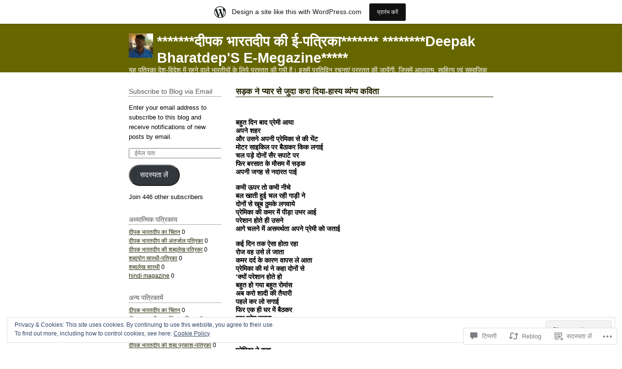

--- FILE ---
content_type: text/html; charset=UTF-8
request_url: https://dpkraj.wordpress.com/2008/09/18/road-and-lavoe-hindi-peom-and-shyari/
body_size: 39116
content:
<!DOCTYPE html PUBLIC "-//W3C//DTD XHTML 1.0 Transitional//EN" "http://www.w3.org/TR/xhtml1/DTD/xhtml1-transitional.dtd">
<html xmlns="http://www.w3.org/1999/xhtml" lang="hi-IN">
<head profile="http://gmpg.org/xfn/11">
	<meta http-equiv="content-type" content="text/html; charset=UTF-8" />
	<title>सड़क ने प्यार से जुदा करा दिया-हास्य व्यंग्य कविता | *******दीपक भारतदीप की ई-पत्रिका******* ********Deepak  Bharatdep&#039;S E-Megazine*****</title>
	<link rel="pingback" href="https://dpkraj.wordpress.com/xmlrpc.php" />
	<meta name='robots' content='max-image-preview:large' />
<link rel='dns-prefetch' href='//s0.wp.com' />
<link rel='dns-prefetch' href='//widgets.wp.com' />
<link rel='dns-prefetch' href='//af.pubmine.com' />
<link rel="alternate" type="application/rss+xml" title="*******दीपक भारतदीप की ई-पत्रिका******* ********Deepak  Bharatdep&#039;S E-Megazine***** &raquo; फ़ीड" href="https://dpkraj.wordpress.com/feed/" />
<link rel="alternate" type="application/rss+xml" title="*******दीपक भारतदीप की ई-पत्रिका******* ********Deepak  Bharatdep&#039;S E-Megazine***** &raquo; टिप्पणी फ़ीड" href="https://dpkraj.wordpress.com/comments/feed/" />
<link rel="alternate" type="application/rss+xml" title="*******दीपक भारतदीप की ई-पत्रिका******* ********Deepak  Bharatdep&#039;S E-Megazine***** &raquo; सड़क ने प्यार से जुदा करा दिया-हास्य व्यंग्य&nbsp;कविता टिप्पणी फ़ीड" href="https://dpkraj.wordpress.com/2008/09/18/road-and-lavoe-hindi-peom-and-shyari/feed/" />
	<script type="text/javascript">
		/* <![CDATA[ */
		function addLoadEvent(func) {
			var oldonload = window.onload;
			if (typeof window.onload != 'function') {
				window.onload = func;
			} else {
				window.onload = function () {
					oldonload();
					func();
				}
			}
		}
		/* ]]> */
	</script>
	<link crossorigin='anonymous' rel='stylesheet' id='all-css-0-1' href='/_static/??-eJx9jNsKAjEMBX/IGhel4oP4Ld1tKN2mF5qU4t+7K6J4wcdJzgz0oqacBJNAbKpQcz4xdG8dCgO25ZuDR0Wmg2AsZAQZWK6E24l5A78DM0oxU3gwcEsQs220uBXXhlUls3zQvyL5gK/unb7mI2X3FKKpAcUnp0ZTYZm+X1b5Es/DUQ/6sDvp/XwDuKdkPw==&cssminify=yes' type='text/css' media='all' />
<style id='wp-emoji-styles-inline-css'>

	img.wp-smiley, img.emoji {
		display: inline !important;
		border: none !important;
		box-shadow: none !important;
		height: 1em !important;
		width: 1em !important;
		margin: 0 0.07em !important;
		vertical-align: -0.1em !important;
		background: none !important;
		padding: 0 !important;
	}
/*# sourceURL=wp-emoji-styles-inline-css */
</style>
<link crossorigin='anonymous' rel='stylesheet' id='all-css-2-1' href='/wp-content/plugins/gutenberg-core/v22.2.0/build/styles/block-library/style.css?m=1764855221i&cssminify=yes' type='text/css' media='all' />
<style id='wp-block-library-inline-css'>
.has-text-align-justify {
	text-align:justify;
}
.has-text-align-justify{text-align:justify;}

/*# sourceURL=wp-block-library-inline-css */
</style><style id='global-styles-inline-css'>
:root{--wp--preset--aspect-ratio--square: 1;--wp--preset--aspect-ratio--4-3: 4/3;--wp--preset--aspect-ratio--3-4: 3/4;--wp--preset--aspect-ratio--3-2: 3/2;--wp--preset--aspect-ratio--2-3: 2/3;--wp--preset--aspect-ratio--16-9: 16/9;--wp--preset--aspect-ratio--9-16: 9/16;--wp--preset--color--black: #000000;--wp--preset--color--cyan-bluish-gray: #abb8c3;--wp--preset--color--white: #ffffff;--wp--preset--color--pale-pink: #f78da7;--wp--preset--color--vivid-red: #cf2e2e;--wp--preset--color--luminous-vivid-orange: #ff6900;--wp--preset--color--luminous-vivid-amber: #fcb900;--wp--preset--color--light-green-cyan: #7bdcb5;--wp--preset--color--vivid-green-cyan: #00d084;--wp--preset--color--pale-cyan-blue: #8ed1fc;--wp--preset--color--vivid-cyan-blue: #0693e3;--wp--preset--color--vivid-purple: #9b51e0;--wp--preset--gradient--vivid-cyan-blue-to-vivid-purple: linear-gradient(135deg,rgb(6,147,227) 0%,rgb(155,81,224) 100%);--wp--preset--gradient--light-green-cyan-to-vivid-green-cyan: linear-gradient(135deg,rgb(122,220,180) 0%,rgb(0,208,130) 100%);--wp--preset--gradient--luminous-vivid-amber-to-luminous-vivid-orange: linear-gradient(135deg,rgb(252,185,0) 0%,rgb(255,105,0) 100%);--wp--preset--gradient--luminous-vivid-orange-to-vivid-red: linear-gradient(135deg,rgb(255,105,0) 0%,rgb(207,46,46) 100%);--wp--preset--gradient--very-light-gray-to-cyan-bluish-gray: linear-gradient(135deg,rgb(238,238,238) 0%,rgb(169,184,195) 100%);--wp--preset--gradient--cool-to-warm-spectrum: linear-gradient(135deg,rgb(74,234,220) 0%,rgb(151,120,209) 20%,rgb(207,42,186) 40%,rgb(238,44,130) 60%,rgb(251,105,98) 80%,rgb(254,248,76) 100%);--wp--preset--gradient--blush-light-purple: linear-gradient(135deg,rgb(255,206,236) 0%,rgb(152,150,240) 100%);--wp--preset--gradient--blush-bordeaux: linear-gradient(135deg,rgb(254,205,165) 0%,rgb(254,45,45) 50%,rgb(107,0,62) 100%);--wp--preset--gradient--luminous-dusk: linear-gradient(135deg,rgb(255,203,112) 0%,rgb(199,81,192) 50%,rgb(65,88,208) 100%);--wp--preset--gradient--pale-ocean: linear-gradient(135deg,rgb(255,245,203) 0%,rgb(182,227,212) 50%,rgb(51,167,181) 100%);--wp--preset--gradient--electric-grass: linear-gradient(135deg,rgb(202,248,128) 0%,rgb(113,206,126) 100%);--wp--preset--gradient--midnight: linear-gradient(135deg,rgb(2,3,129) 0%,rgb(40,116,252) 100%);--wp--preset--font-size--small: 13px;--wp--preset--font-size--medium: 20px;--wp--preset--font-size--large: 36px;--wp--preset--font-size--x-large: 42px;--wp--preset--font-family--albert-sans: 'Albert Sans', sans-serif;--wp--preset--font-family--alegreya: Alegreya, serif;--wp--preset--font-family--arvo: Arvo, serif;--wp--preset--font-family--bodoni-moda: 'Bodoni Moda', serif;--wp--preset--font-family--bricolage-grotesque: 'Bricolage Grotesque', sans-serif;--wp--preset--font-family--cabin: Cabin, sans-serif;--wp--preset--font-family--chivo: Chivo, sans-serif;--wp--preset--font-family--commissioner: Commissioner, sans-serif;--wp--preset--font-family--cormorant: Cormorant, serif;--wp--preset--font-family--courier-prime: 'Courier Prime', monospace;--wp--preset--font-family--crimson-pro: 'Crimson Pro', serif;--wp--preset--font-family--dm-mono: 'DM Mono', monospace;--wp--preset--font-family--dm-sans: 'DM Sans', sans-serif;--wp--preset--font-family--dm-serif-display: 'DM Serif Display', serif;--wp--preset--font-family--domine: Domine, serif;--wp--preset--font-family--eb-garamond: 'EB Garamond', serif;--wp--preset--font-family--epilogue: Epilogue, sans-serif;--wp--preset--font-family--fahkwang: Fahkwang, sans-serif;--wp--preset--font-family--figtree: Figtree, sans-serif;--wp--preset--font-family--fira-sans: 'Fira Sans', sans-serif;--wp--preset--font-family--fjalla-one: 'Fjalla One', sans-serif;--wp--preset--font-family--fraunces: Fraunces, serif;--wp--preset--font-family--gabarito: Gabarito, system-ui;--wp--preset--font-family--ibm-plex-mono: 'IBM Plex Mono', monospace;--wp--preset--font-family--ibm-plex-sans: 'IBM Plex Sans', sans-serif;--wp--preset--font-family--ibarra-real-nova: 'Ibarra Real Nova', serif;--wp--preset--font-family--instrument-serif: 'Instrument Serif', serif;--wp--preset--font-family--inter: Inter, sans-serif;--wp--preset--font-family--josefin-sans: 'Josefin Sans', sans-serif;--wp--preset--font-family--jost: Jost, sans-serif;--wp--preset--font-family--libre-baskerville: 'Libre Baskerville', serif;--wp--preset--font-family--libre-franklin: 'Libre Franklin', sans-serif;--wp--preset--font-family--literata: Literata, serif;--wp--preset--font-family--lora: Lora, serif;--wp--preset--font-family--merriweather: Merriweather, serif;--wp--preset--font-family--montserrat: Montserrat, sans-serif;--wp--preset--font-family--newsreader: Newsreader, serif;--wp--preset--font-family--noto-sans-mono: 'Noto Sans Mono', sans-serif;--wp--preset--font-family--nunito: Nunito, sans-serif;--wp--preset--font-family--open-sans: 'Open Sans', sans-serif;--wp--preset--font-family--overpass: Overpass, sans-serif;--wp--preset--font-family--pt-serif: 'PT Serif', serif;--wp--preset--font-family--petrona: Petrona, serif;--wp--preset--font-family--piazzolla: Piazzolla, serif;--wp--preset--font-family--playfair-display: 'Playfair Display', serif;--wp--preset--font-family--plus-jakarta-sans: 'Plus Jakarta Sans', sans-serif;--wp--preset--font-family--poppins: Poppins, sans-serif;--wp--preset--font-family--raleway: Raleway, sans-serif;--wp--preset--font-family--roboto: Roboto, sans-serif;--wp--preset--font-family--roboto-slab: 'Roboto Slab', serif;--wp--preset--font-family--rubik: Rubik, sans-serif;--wp--preset--font-family--rufina: Rufina, serif;--wp--preset--font-family--sora: Sora, sans-serif;--wp--preset--font-family--source-sans-3: 'Source Sans 3', sans-serif;--wp--preset--font-family--source-serif-4: 'Source Serif 4', serif;--wp--preset--font-family--space-mono: 'Space Mono', monospace;--wp--preset--font-family--syne: Syne, sans-serif;--wp--preset--font-family--texturina: Texturina, serif;--wp--preset--font-family--urbanist: Urbanist, sans-serif;--wp--preset--font-family--work-sans: 'Work Sans', sans-serif;--wp--preset--spacing--20: 0.44rem;--wp--preset--spacing--30: 0.67rem;--wp--preset--spacing--40: 1rem;--wp--preset--spacing--50: 1.5rem;--wp--preset--spacing--60: 2.25rem;--wp--preset--spacing--70: 3.38rem;--wp--preset--spacing--80: 5.06rem;--wp--preset--shadow--natural: 6px 6px 9px rgba(0, 0, 0, 0.2);--wp--preset--shadow--deep: 12px 12px 50px rgba(0, 0, 0, 0.4);--wp--preset--shadow--sharp: 6px 6px 0px rgba(0, 0, 0, 0.2);--wp--preset--shadow--outlined: 6px 6px 0px -3px rgb(255, 255, 255), 6px 6px rgb(0, 0, 0);--wp--preset--shadow--crisp: 6px 6px 0px rgb(0, 0, 0);}:where(.is-layout-flex){gap: 0.5em;}:where(.is-layout-grid){gap: 0.5em;}body .is-layout-flex{display: flex;}.is-layout-flex{flex-wrap: wrap;align-items: center;}.is-layout-flex > :is(*, div){margin: 0;}body .is-layout-grid{display: grid;}.is-layout-grid > :is(*, div){margin: 0;}:where(.wp-block-columns.is-layout-flex){gap: 2em;}:where(.wp-block-columns.is-layout-grid){gap: 2em;}:where(.wp-block-post-template.is-layout-flex){gap: 1.25em;}:where(.wp-block-post-template.is-layout-grid){gap: 1.25em;}.has-black-color{color: var(--wp--preset--color--black) !important;}.has-cyan-bluish-gray-color{color: var(--wp--preset--color--cyan-bluish-gray) !important;}.has-white-color{color: var(--wp--preset--color--white) !important;}.has-pale-pink-color{color: var(--wp--preset--color--pale-pink) !important;}.has-vivid-red-color{color: var(--wp--preset--color--vivid-red) !important;}.has-luminous-vivid-orange-color{color: var(--wp--preset--color--luminous-vivid-orange) !important;}.has-luminous-vivid-amber-color{color: var(--wp--preset--color--luminous-vivid-amber) !important;}.has-light-green-cyan-color{color: var(--wp--preset--color--light-green-cyan) !important;}.has-vivid-green-cyan-color{color: var(--wp--preset--color--vivid-green-cyan) !important;}.has-pale-cyan-blue-color{color: var(--wp--preset--color--pale-cyan-blue) !important;}.has-vivid-cyan-blue-color{color: var(--wp--preset--color--vivid-cyan-blue) !important;}.has-vivid-purple-color{color: var(--wp--preset--color--vivid-purple) !important;}.has-black-background-color{background-color: var(--wp--preset--color--black) !important;}.has-cyan-bluish-gray-background-color{background-color: var(--wp--preset--color--cyan-bluish-gray) !important;}.has-white-background-color{background-color: var(--wp--preset--color--white) !important;}.has-pale-pink-background-color{background-color: var(--wp--preset--color--pale-pink) !important;}.has-vivid-red-background-color{background-color: var(--wp--preset--color--vivid-red) !important;}.has-luminous-vivid-orange-background-color{background-color: var(--wp--preset--color--luminous-vivid-orange) !important;}.has-luminous-vivid-amber-background-color{background-color: var(--wp--preset--color--luminous-vivid-amber) !important;}.has-light-green-cyan-background-color{background-color: var(--wp--preset--color--light-green-cyan) !important;}.has-vivid-green-cyan-background-color{background-color: var(--wp--preset--color--vivid-green-cyan) !important;}.has-pale-cyan-blue-background-color{background-color: var(--wp--preset--color--pale-cyan-blue) !important;}.has-vivid-cyan-blue-background-color{background-color: var(--wp--preset--color--vivid-cyan-blue) !important;}.has-vivid-purple-background-color{background-color: var(--wp--preset--color--vivid-purple) !important;}.has-black-border-color{border-color: var(--wp--preset--color--black) !important;}.has-cyan-bluish-gray-border-color{border-color: var(--wp--preset--color--cyan-bluish-gray) !important;}.has-white-border-color{border-color: var(--wp--preset--color--white) !important;}.has-pale-pink-border-color{border-color: var(--wp--preset--color--pale-pink) !important;}.has-vivid-red-border-color{border-color: var(--wp--preset--color--vivid-red) !important;}.has-luminous-vivid-orange-border-color{border-color: var(--wp--preset--color--luminous-vivid-orange) !important;}.has-luminous-vivid-amber-border-color{border-color: var(--wp--preset--color--luminous-vivid-amber) !important;}.has-light-green-cyan-border-color{border-color: var(--wp--preset--color--light-green-cyan) !important;}.has-vivid-green-cyan-border-color{border-color: var(--wp--preset--color--vivid-green-cyan) !important;}.has-pale-cyan-blue-border-color{border-color: var(--wp--preset--color--pale-cyan-blue) !important;}.has-vivid-cyan-blue-border-color{border-color: var(--wp--preset--color--vivid-cyan-blue) !important;}.has-vivid-purple-border-color{border-color: var(--wp--preset--color--vivid-purple) !important;}.has-vivid-cyan-blue-to-vivid-purple-gradient-background{background: var(--wp--preset--gradient--vivid-cyan-blue-to-vivid-purple) !important;}.has-light-green-cyan-to-vivid-green-cyan-gradient-background{background: var(--wp--preset--gradient--light-green-cyan-to-vivid-green-cyan) !important;}.has-luminous-vivid-amber-to-luminous-vivid-orange-gradient-background{background: var(--wp--preset--gradient--luminous-vivid-amber-to-luminous-vivid-orange) !important;}.has-luminous-vivid-orange-to-vivid-red-gradient-background{background: var(--wp--preset--gradient--luminous-vivid-orange-to-vivid-red) !important;}.has-very-light-gray-to-cyan-bluish-gray-gradient-background{background: var(--wp--preset--gradient--very-light-gray-to-cyan-bluish-gray) !important;}.has-cool-to-warm-spectrum-gradient-background{background: var(--wp--preset--gradient--cool-to-warm-spectrum) !important;}.has-blush-light-purple-gradient-background{background: var(--wp--preset--gradient--blush-light-purple) !important;}.has-blush-bordeaux-gradient-background{background: var(--wp--preset--gradient--blush-bordeaux) !important;}.has-luminous-dusk-gradient-background{background: var(--wp--preset--gradient--luminous-dusk) !important;}.has-pale-ocean-gradient-background{background: var(--wp--preset--gradient--pale-ocean) !important;}.has-electric-grass-gradient-background{background: var(--wp--preset--gradient--electric-grass) !important;}.has-midnight-gradient-background{background: var(--wp--preset--gradient--midnight) !important;}.has-small-font-size{font-size: var(--wp--preset--font-size--small) !important;}.has-medium-font-size{font-size: var(--wp--preset--font-size--medium) !important;}.has-large-font-size{font-size: var(--wp--preset--font-size--large) !important;}.has-x-large-font-size{font-size: var(--wp--preset--font-size--x-large) !important;}.has-albert-sans-font-family{font-family: var(--wp--preset--font-family--albert-sans) !important;}.has-alegreya-font-family{font-family: var(--wp--preset--font-family--alegreya) !important;}.has-arvo-font-family{font-family: var(--wp--preset--font-family--arvo) !important;}.has-bodoni-moda-font-family{font-family: var(--wp--preset--font-family--bodoni-moda) !important;}.has-bricolage-grotesque-font-family{font-family: var(--wp--preset--font-family--bricolage-grotesque) !important;}.has-cabin-font-family{font-family: var(--wp--preset--font-family--cabin) !important;}.has-chivo-font-family{font-family: var(--wp--preset--font-family--chivo) !important;}.has-commissioner-font-family{font-family: var(--wp--preset--font-family--commissioner) !important;}.has-cormorant-font-family{font-family: var(--wp--preset--font-family--cormorant) !important;}.has-courier-prime-font-family{font-family: var(--wp--preset--font-family--courier-prime) !important;}.has-crimson-pro-font-family{font-family: var(--wp--preset--font-family--crimson-pro) !important;}.has-dm-mono-font-family{font-family: var(--wp--preset--font-family--dm-mono) !important;}.has-dm-sans-font-family{font-family: var(--wp--preset--font-family--dm-sans) !important;}.has-dm-serif-display-font-family{font-family: var(--wp--preset--font-family--dm-serif-display) !important;}.has-domine-font-family{font-family: var(--wp--preset--font-family--domine) !important;}.has-eb-garamond-font-family{font-family: var(--wp--preset--font-family--eb-garamond) !important;}.has-epilogue-font-family{font-family: var(--wp--preset--font-family--epilogue) !important;}.has-fahkwang-font-family{font-family: var(--wp--preset--font-family--fahkwang) !important;}.has-figtree-font-family{font-family: var(--wp--preset--font-family--figtree) !important;}.has-fira-sans-font-family{font-family: var(--wp--preset--font-family--fira-sans) !important;}.has-fjalla-one-font-family{font-family: var(--wp--preset--font-family--fjalla-one) !important;}.has-fraunces-font-family{font-family: var(--wp--preset--font-family--fraunces) !important;}.has-gabarito-font-family{font-family: var(--wp--preset--font-family--gabarito) !important;}.has-ibm-plex-mono-font-family{font-family: var(--wp--preset--font-family--ibm-plex-mono) !important;}.has-ibm-plex-sans-font-family{font-family: var(--wp--preset--font-family--ibm-plex-sans) !important;}.has-ibarra-real-nova-font-family{font-family: var(--wp--preset--font-family--ibarra-real-nova) !important;}.has-instrument-serif-font-family{font-family: var(--wp--preset--font-family--instrument-serif) !important;}.has-inter-font-family{font-family: var(--wp--preset--font-family--inter) !important;}.has-josefin-sans-font-family{font-family: var(--wp--preset--font-family--josefin-sans) !important;}.has-jost-font-family{font-family: var(--wp--preset--font-family--jost) !important;}.has-libre-baskerville-font-family{font-family: var(--wp--preset--font-family--libre-baskerville) !important;}.has-libre-franklin-font-family{font-family: var(--wp--preset--font-family--libre-franklin) !important;}.has-literata-font-family{font-family: var(--wp--preset--font-family--literata) !important;}.has-lora-font-family{font-family: var(--wp--preset--font-family--lora) !important;}.has-merriweather-font-family{font-family: var(--wp--preset--font-family--merriweather) !important;}.has-montserrat-font-family{font-family: var(--wp--preset--font-family--montserrat) !important;}.has-newsreader-font-family{font-family: var(--wp--preset--font-family--newsreader) !important;}.has-noto-sans-mono-font-family{font-family: var(--wp--preset--font-family--noto-sans-mono) !important;}.has-nunito-font-family{font-family: var(--wp--preset--font-family--nunito) !important;}.has-open-sans-font-family{font-family: var(--wp--preset--font-family--open-sans) !important;}.has-overpass-font-family{font-family: var(--wp--preset--font-family--overpass) !important;}.has-pt-serif-font-family{font-family: var(--wp--preset--font-family--pt-serif) !important;}.has-petrona-font-family{font-family: var(--wp--preset--font-family--petrona) !important;}.has-piazzolla-font-family{font-family: var(--wp--preset--font-family--piazzolla) !important;}.has-playfair-display-font-family{font-family: var(--wp--preset--font-family--playfair-display) !important;}.has-plus-jakarta-sans-font-family{font-family: var(--wp--preset--font-family--plus-jakarta-sans) !important;}.has-poppins-font-family{font-family: var(--wp--preset--font-family--poppins) !important;}.has-raleway-font-family{font-family: var(--wp--preset--font-family--raleway) !important;}.has-roboto-font-family{font-family: var(--wp--preset--font-family--roboto) !important;}.has-roboto-slab-font-family{font-family: var(--wp--preset--font-family--roboto-slab) !important;}.has-rubik-font-family{font-family: var(--wp--preset--font-family--rubik) !important;}.has-rufina-font-family{font-family: var(--wp--preset--font-family--rufina) !important;}.has-sora-font-family{font-family: var(--wp--preset--font-family--sora) !important;}.has-source-sans-3-font-family{font-family: var(--wp--preset--font-family--source-sans-3) !important;}.has-source-serif-4-font-family{font-family: var(--wp--preset--font-family--source-serif-4) !important;}.has-space-mono-font-family{font-family: var(--wp--preset--font-family--space-mono) !important;}.has-syne-font-family{font-family: var(--wp--preset--font-family--syne) !important;}.has-texturina-font-family{font-family: var(--wp--preset--font-family--texturina) !important;}.has-urbanist-font-family{font-family: var(--wp--preset--font-family--urbanist) !important;}.has-work-sans-font-family{font-family: var(--wp--preset--font-family--work-sans) !important;}
/*# sourceURL=global-styles-inline-css */
</style>

<style id='classic-theme-styles-inline-css'>
/*! This file is auto-generated */
.wp-block-button__link{color:#fff;background-color:#32373c;border-radius:9999px;box-shadow:none;text-decoration:none;padding:calc(.667em + 2px) calc(1.333em + 2px);font-size:1.125em}.wp-block-file__button{background:#32373c;color:#fff;text-decoration:none}
/*# sourceURL=/wp-includes/css/classic-themes.min.css */
</style>
<link crossorigin='anonymous' rel='stylesheet' id='all-css-4-1' href='/_static/??-eJx9j9sOwjAIhl/ISjTzdGF8FNMD0c7RNYVuPr4sy27U7IbADx8/wJiN75NgEqBqclcfMTH4vqDqlK2AThCGaLFD0rGtZ97Af2yM4YGiOC+5EXyvI1ltjHO5ILPRSLGSkad68RrXomTrX0alecXcAK5p6d0HTKEvYKv0ZEWi/6GAiwdXYxdgwOLUWcXpS/6up1tudN2djud9c2maQ/sBK5V29A==&cssminify=yes' type='text/css' media='all' />
<link rel='stylesheet' id='verbum-gutenberg-css-css' href='https://widgets.wp.com/verbum-block-editor/block-editor.css?ver=1738686361' media='all' />
<link crossorigin='anonymous' rel='stylesheet' id='all-css-6-1' href='/_static/??-eJx9i0EOgzAMwD5EiUBigwPiLVBlXac0qUgqtN+vu8GFmy3ZcGTnhQ3ZwN6YUCGXDVgMNRKofQlbr9rAKUzFZSohssKOG0moGKBWJ72bAooj8atF4Yu4F61x/69Lmrvn8Jj6bhyHzw+OiD1I&cssminify=yes' type='text/css' media='all' />
<style id='jetpack-global-styles-frontend-style-inline-css'>
:root { --font-headings: unset; --font-base: unset; --font-headings-default: -apple-system,BlinkMacSystemFont,"Segoe UI",Roboto,Oxygen-Sans,Ubuntu,Cantarell,"Helvetica Neue",sans-serif; --font-base-default: -apple-system,BlinkMacSystemFont,"Segoe UI",Roboto,Oxygen-Sans,Ubuntu,Cantarell,"Helvetica Neue",sans-serif;}
/*# sourceURL=jetpack-global-styles-frontend-style-inline-css */
</style>
<link crossorigin='anonymous' rel='stylesheet' id='all-css-8-1' href='/_static/??-eJyNjcsKAjEMRX/IGtQZBxfip0hMS9sxTYppGfx7H7gRN+7ugcs5sFRHKi1Ig9Jd5R6zGMyhVaTrh8G6QFHfORhYwlvw6P39PbPENZmt4G/ROQuBKWVkxxrVvuBH1lIoz2waILJekF+HUzlupnG3nQ77YZwfuRJIaQ==&cssminify=yes' type='text/css' media='all' />
<script type="text/javascript" id="jetpack_related-posts-js-extra">
/* <![CDATA[ */
var related_posts_js_options = {"post_heading":"h4"};
//# sourceURL=jetpack_related-posts-js-extra
/* ]]> */
</script>
<script type="text/javascript" id="wpcom-actionbar-placeholder-js-extra">
/* <![CDATA[ */
var actionbardata = {"siteID":"1735957","postID":"293","siteURL":"https://dpkraj.wordpress.com","xhrURL":"https://dpkraj.wordpress.com/wp-admin/admin-ajax.php","nonce":"40de9bb5a6","isLoggedIn":"","statusMessage":"","subsEmailDefault":"instantly","proxyScriptUrl":"https://s0.wp.com/wp-content/js/wpcom-proxy-request.js?m=1513050504i&amp;ver=20211021","shortlink":"https://wp.me/p7hBj-4J","i18n":{"followedText":"New posts from this site will now appear in your \u003Ca href=\"https://wordpress.com/reader\"\u003EReader\u003C/a\u003E","foldBar":"Collapse this bar","unfoldBar":"Expand this bar","shortLinkCopied":"Shortlink copied to clipboard."}};
//# sourceURL=wpcom-actionbar-placeholder-js-extra
/* ]]> */
</script>
<script type="text/javascript" id="jetpack-mu-wpcom-settings-js-before">
/* <![CDATA[ */
var JETPACK_MU_WPCOM_SETTINGS = {"assetsUrl":"https://s0.wp.com/wp-content/mu-plugins/jetpack-mu-wpcom-plugin/sun/jetpack_vendor/automattic/jetpack-mu-wpcom/src/build/"};
//# sourceURL=jetpack-mu-wpcom-settings-js-before
/* ]]> */
</script>
<script crossorigin='anonymous' type='text/javascript'  src='/_static/??-eJxdjd0KAiEQhV+o2clg2b2JHiVcFdF0HBxt6+3bhYjq6vBx/nBlMIWao4a5A6fuAwlG11ib25tROuE1kMGlh2SxuqSbs8BFmvzSkAMNUQ74tRu3TGrAtTye/96Siv+8rqVabQVM0iJO9qLJjPfTLkCFwFuu28Qln9U0jkelpnmOL35BR9g='></script>
<script type="text/javascript" id="rlt-proxy-js-after">
/* <![CDATA[ */
	rltInitialize( {"token":null,"iframeOrigins":["https:\/\/widgets.wp.com"]} );
//# sourceURL=rlt-proxy-js-after
/* ]]> */
</script>
<link rel="EditURI" type="application/rsd+xml" title="RSD" href="https://dpkraj.wordpress.com/xmlrpc.php?rsd" />
<meta name="generator" content="WordPress.com" />
<link rel="canonical" href="https://dpkraj.wordpress.com/2008/09/18/road-and-lavoe-hindi-peom-and-shyari/" />
<link rel='shortlink' href='https://wp.me/p7hBj-4J' />
<link rel="alternate" type="application/json+oembed" href="https://public-api.wordpress.com/oembed/?format=json&amp;url=https%3A%2F%2Fdpkraj.wordpress.com%2F2008%2F09%2F18%2Froad-and-lavoe-hindi-peom-and-shyari%2F&amp;for=wpcom-auto-discovery" /><link rel="alternate" type="application/xml+oembed" href="https://public-api.wordpress.com/oembed/?format=xml&amp;url=https%3A%2F%2Fdpkraj.wordpress.com%2F2008%2F09%2F18%2Froad-and-lavoe-hindi-peom-and-shyari%2F&amp;for=wpcom-auto-discovery" />
<!-- Jetpack Open Graph Tags -->
<meta property="og:type" content="article" />
<meta property="og:title" content="सड़क ने प्यार से जुदा करा दिया-हास्य व्यंग्य कविता" />
<meta property="og:url" content="https://dpkraj.wordpress.com/2008/09/18/road-and-lavoe-hindi-peom-and-shyari/" />
<meta property="og:description" content="बहुत दिन बाद प्रेमी आया अपने शहर और उसने अपनी प्रेमिका से की भेंट मोटर साइकिल पर बैठाकर किक लगाई चल पड़े दोनों सैर सपाटे पर फिर बरसात के मौसम में सड़क अपनी जगह से नदारत पाई कभी ऊपर तो कभी नीचे बल ख…" />
<meta property="article:published_time" content="2008-09-18T15:22:41+00:00" />
<meta property="article:modified_time" content="2008-09-18T15:22:41+00:00" />
<meta property="og:site_name" content="*******दीपक भारतदीप की ई-पत्रिका******* ********Deepak  Bharatdep&#039;S E-Megazine*****" />
<meta property="og:image" content="https://secure.gravatar.com/blavatar/2f13fa350809f8bcbc2673bc5553b09d0f9ca5a941b906f9c862425d94b3eed9?s=200&#038;ts=1768731895" />
<meta property="og:image:width" content="200" />
<meta property="og:image:height" content="200" />
<meta property="og:image:alt" content="" />
<meta property="og:locale" content="hi_IN" />
<meta property="fb:app_id" content="249643311490" />
<meta property="article:publisher" content="https://www.facebook.com/WordPresscom" />
<meta name="twitter:text:title" content="सड़क ने प्यार से जुदा करा दिया-हास्य व्यंग्य&nbsp;कविता" />
<meta name="twitter:image" content="https://secure.gravatar.com/blavatar/2f13fa350809f8bcbc2673bc5553b09d0f9ca5a941b906f9c862425d94b3eed9?s=240" />
<meta name="twitter:card" content="summary" />

<!-- End Jetpack Open Graph Tags -->
<link rel="shortcut icon" type="image/x-icon" href="https://secure.gravatar.com/blavatar/2f13fa350809f8bcbc2673bc5553b09d0f9ca5a941b906f9c862425d94b3eed9?s=32" sizes="16x16" />
<link rel="icon" type="image/x-icon" href="https://secure.gravatar.com/blavatar/2f13fa350809f8bcbc2673bc5553b09d0f9ca5a941b906f9c862425d94b3eed9?s=32" sizes="16x16" />
<link rel="apple-touch-icon" href="https://secure.gravatar.com/blavatar/2f13fa350809f8bcbc2673bc5553b09d0f9ca5a941b906f9c862425d94b3eed9?s=114" />
<link rel='openid.server' href='https://dpkraj.wordpress.com/?openidserver=1' />
<link rel='openid.delegate' href='https://dpkraj.wordpress.com/' />
<link rel="search" type="application/opensearchdescription+xml" href="https://dpkraj.wordpress.com/osd.xml" title="*******दीपक भारतदीप की ई-पत्रिका******* ********Deepak  Bharatdep&#039;S E-Megazine*****" />
<link rel="search" type="application/opensearchdescription+xml" href="https://s1.wp.com/opensearch.xml" title="WordPress.com" />
		<style id="wpcom-hotfix-masterbar-style">
			@media screen and (min-width: 783px) {
				#wpadminbar .quicklinks li#wp-admin-bar-my-account.with-avatar > a img {
					margin-top: 5px;
				}
			}
		</style>
				<style type="text/css">
			.recentcomments a {
				display: inline !important;
				padding: 0 !important;
				margin: 0 !important;
			}

			table.recentcommentsavatartop img.avatar, table.recentcommentsavatarend img.avatar {
				border: 0px;
				margin: 0;
			}

			table.recentcommentsavatartop a, table.recentcommentsavatarend a {
				border: 0px !important;
				background-color: transparent !important;
			}

			td.recentcommentsavatarend, td.recentcommentsavatartop {
				padding: 0px 0px 1px 0px;
				margin: 0px;
			}

			td.recentcommentstextend {
				border: none !important;
				padding: 0px 0px 2px 10px;
			}

			.rtl td.recentcommentstextend {
				padding: 0px 10px 2px 0px;
			}

			td.recentcommentstexttop {
				border: none;
				padding: 0px 0px 0px 10px;
			}

			.rtl td.recentcommentstexttop {
				padding: 0px 10px 0px 0px;
			}
		</style>
		<meta name="description" content="बहुत दिन बाद प्रेमी आया अपने शहर और उसने अपनी प्रेमिका से की भेंट मोटर साइकिल पर बैठाकर किक लगाई चल पड़े दोनों सैर सपाटे पर फिर बरसात के मौसम में सड़क अपनी जगह से नदारत पाई कभी ऊपर तो कभी नीचे बल खाती हुई चल रही गाड़ी ने दोनों से खूब ठुमके लगवाये प्रेमिका&hellip;" />
<script type="text/javascript">
/* <![CDATA[ */
var wa_client = {}; wa_client.cmd = []; wa_client.config = { 'blog_id': 1735957, 'blog_language': 'hi', 'is_wordads': false, 'hosting_type': 0, 'afp_account_id': null, 'afp_host_id': 5038568878849053, 'theme': 'pub/notesil', '_': { 'title': 'Advertisement', 'privacy_settings': 'गोपनीयता सेटिंग' }, 'formats': [ 'inline', 'belowpost', 'bottom_sticky', 'sidebar_sticky_right', 'sidebar', 'gutenberg_rectangle', 'gutenberg_leaderboard', 'gutenberg_mobile_leaderboard', 'gutenberg_skyscraper' ] };
/* ]]> */
</script>
		<script type="text/javascript">

			window.doNotSellCallback = function() {

				var linkElements = [
					'a[href="https://wordpress.com/?ref=footer_blog"]',
					'a[href="https://wordpress.com/?ref=footer_website"]',
					'a[href="https://wordpress.com/?ref=vertical_footer"]',
					'a[href^="https://wordpress.com/?ref=footer_segment_"]',
				].join(',');

				var dnsLink = document.createElement( 'a' );
				dnsLink.href = 'https://wordpress.com/hi/advertising-program-optout/';
				dnsLink.classList.add( 'do-not-sell-link' );
				dnsLink.rel = 'nofollow';
				dnsLink.style.marginLeft = '0.5em';
				dnsLink.textContent = 'मेरी व्यक्तिगत जानकारी न बेचें और न ही साझा करें';

				var creditLinks = document.querySelectorAll( linkElements );

				if ( 0 === creditLinks.length ) {
					return false;
				}

				Array.prototype.forEach.call( creditLinks, function( el ) {
					el.insertAdjacentElement( 'afterend', dnsLink );
				});

				return true;
			};

		</script>
		<script type="text/javascript">
	window.google_analytics_uacct = "UA-52447-2";
</script>

<script type="text/javascript">
	var _gaq = _gaq || [];
	_gaq.push(['_setAccount', 'UA-52447-2']);
	_gaq.push(['_gat._anonymizeIp']);
	_gaq.push(['_setDomainName', 'wordpress.com']);
	_gaq.push(['_initData']);
	_gaq.push(['_trackPageview']);

	(function() {
		var ga = document.createElement('script'); ga.type = 'text/javascript'; ga.async = true;
		ga.src = ('https:' == document.location.protocol ? 'https://ssl' : 'http://www') + '.google-analytics.com/ga.js';
		(document.getElementsByTagName('head')[0] || document.getElementsByTagName('body')[0]).appendChild(ga);
	})();
</script>
<link crossorigin='anonymous' rel='stylesheet' id='all-css-0-3' href='/wp-content/mu-plugins/jetpack-plugin/sun/_inc/build/subscriptions/subscriptions.min.css?m=1753981412i&cssminify=yes' type='text/css' media='all' />
</head>

<body class="wordpress y2026 m01 d18 h15 single postid-293 s-y2008 s-m09 s-d18 s-h20 s-category-%e0%a4%95%e0%a4%b5%e0%a4%bf%e0%a4%a4%e0%a4%be s-category-%e0%a4%ae%e0%a4%b8%e0%a5%8d%e0%a4%a4%e0%a4%b0%e0%a4%be%e0%a4%ae s-category-%e0%a4%b5%e0%a5%8d%e0%a4%af%e0%a4%82%e0%a4%97%e0%a5%8d%e0%a4%af s-category-%e0%a4%b6%e0%a4%be%e0%a4%af%e0%a4%b0%e0%a5%80 s-category-%e0%a4%b6%e0%a5%87%e0%a4%b0 s-category-%e0%a4%b8%e0%a4%ae%e0%a4%be%e0%a4%9c s-category-%e0%a4%b8%e0%a4%be%e0%a4%b9%e0%a4%bf%e0%a4%a4%e0%a5%8d%e0%a4%af s-category-%e0%a4%b9%e0%a4%be%e0%a4%b8%e0%a5%8d%e0%a4%af-%e0%a4%95%e0%a4%b5%e0%a4%bf%e0%a4%a4%e0%a4%be s-category-%e0%a4%b9%e0%a4%be%e0%a4%b8%e0%a5%8d%e0%a4%af-%e0%a4%b5%e0%a5%8d%e0%a4%af%e0%a4%82%e0%a4%97%e0%a5%8d%e0%a4%af s-category-%e0%a4%b9%e0%a4%bf%e0%a4%a8%e0%a5%8d%e0%a4%a6%e0%a5%80-%e0%a4%aa%e0%a4%a4%e0%a5%8d%e0%a4%b0%e0%a4%bf%e0%a4%95%e0%a4%be s-category-%e0%a4%b9%e0%a4%bf%e0%a4%a8%e0%a5%8d%e0%a4%a6%e0%a5%80-%e0%a4%b6%e0%a5%87%e0%a4%b0 s-category-blogging s-category-deepak-bharatdeep s-category-e-patrika s-category-family s-category-friends s-category-hindi-bhasakar s-category-hindi-epatrika s-category-hindi-friends s-category-hindi-hasya s-category-hindi-internet s-category-hindi-jagran s-category-hindi-journlism s-category-hindi-kahani s-category-hindi-kavita s-category-hindi-litreture s-category-hindi-megzine s-category-hindi-mitra s-category-hindi-nai-duinia s-category-hindi-poem s-category-hindi-web s-category-inglish s-category-internet s-category-mastram s-category-uncategorized s-category-web-bhaskar s-category-web-dunia s-category-web-duniya s-category-web-panjab-kesri s-category-web-patrika s-tag-%e0%a4%95%e0%a4%ae%e0%a4%b0 s-tag-%e0%a4%95%e0%a4%b5%e0%a4%bf%e0%a4%a4%e0%a4%be s-tag-%e0%a4%9f%e0%a5%80%e0%a4%b5%e0%a5%80 s-tag-%e0%a4%ae%e0%a4%b8%e0%a5%8d%e0%a4%a4%e0%a4%b0%e0%a4%be%e0%a4%ae s-tag-%e0%a4%b6%e0%a5%87%e0%a4%b0 s-tag-%e0%a4%b9%e0%a4%a8%e0%a5%80%e0%a4%ae%e0%a5%82%e0%a4%a8 s-tag-%e0%a4%b9%e0%a4%bf%e0%a4%82%e0%a4%a6%e0%a5%80-%e0%a4%b6%e0%a4%be%e0%a4%af%e0%a4%b0%e0%a5%80 s-tag-hanimoon s-tag-hasya s-tag-hindi-shayri s-tag-mastram s-tag-sher s-tag-tv s-tag-vyangya s-author-deepakraj customizer-styles-applied olive jetpack-reblog-enabled has-marketing-bar has-marketing-bar-theme-notesil">

<div id="wrapper" class="hfeed">

	<div id="header">
		<h1 id="blog-title">
							<img src="https://secure.gravatar.com/blavatar/2f13fa350809f8bcbc2673bc5553b09d0f9ca5a941b906f9c862425d94b3eed9?s=50&#038;ts=1768731895" alt="icon" class="blog-icon" />
						<span><a href="https://dpkraj.wordpress.com/" title="*******दीपक भारतदीप की ई-पत्रिका******* ********Deepak  Bharatdep&#039;S E-Megazine*****" rel="home">*******दीपक भारतदीप की ई-पत्रिका******* ********Deepak  Bharatdep&#039;S E-Megazine*****</a></span></h1>
		<div id="blog-description">यह पत्रिका  देश-विदेश में रहने वाले भारतीयों के लिये प्रस्तुत की गयी है। इसमें प्रतिदिन रचनाएं प्रस्तुत की जायेंगी, जिसमें आध्यात्म, साहित्य एवं सामाजिक चर्चा करते हुए आलेख, व्यंग, कहानी, कविताएं तथा शास्त्रो के ज्ञान संबंधी जानकारी यहा प्रस्तुत की जायेगी-पर यह इस बात पर भी निर्भर करेगा कि कितने लोग इसे पढ रहे हैं। आप अंग्रेजी या हिंदी में कमेंट वाले कालम में जरूर अपने विचार लिखें-दीपक भारतदीप्</div>
	</div><!--  #header -->	<div id="container">
		<div id="content">

			
			<div id="post-293" class="hentry p1 post publish author-deepakraj category-%e0%a4%95%e0%a4%b5%e0%a4%bf%e0%a4%a4%e0%a4%be category-%e0%a4%ae%e0%a4%b8%e0%a5%8d%e0%a4%a4%e0%a4%b0%e0%a4%be%e0%a4%ae category-%e0%a4%b5%e0%a5%8d%e0%a4%af%e0%a4%82%e0%a4%97%e0%a5%8d%e0%a4%af category-%e0%a4%b6%e0%a4%be%e0%a4%af%e0%a4%b0%e0%a5%80 category-%e0%a4%b6%e0%a5%87%e0%a4%b0 category-%e0%a4%b8%e0%a4%ae%e0%a4%be%e0%a4%9c category-%e0%a4%b8%e0%a4%be%e0%a4%b9%e0%a4%bf%e0%a4%a4%e0%a5%8d%e0%a4%af category-%e0%a4%b9%e0%a4%be%e0%a4%b8%e0%a5%8d%e0%a4%af-%e0%a4%95%e0%a4%b5%e0%a4%bf%e0%a4%a4%e0%a4%be category-%e0%a4%b9%e0%a4%be%e0%a4%b8%e0%a5%8d%e0%a4%af-%e0%a4%b5%e0%a5%8d%e0%a4%af%e0%a4%82%e0%a4%97%e0%a5%8d%e0%a4%af category-%e0%a4%b9%e0%a4%bf%e0%a4%a8%e0%a5%8d%e0%a4%a6%e0%a5%80-%e0%a4%aa%e0%a4%a4%e0%a5%8d%e0%a4%b0%e0%a4%bf%e0%a4%95%e0%a4%be category-%e0%a4%b9%e0%a4%bf%e0%a4%a8%e0%a5%8d%e0%a4%a6%e0%a5%80-%e0%a4%b6%e0%a5%87%e0%a4%b0 category-blogging category-deepak-bharatdeep category-e-patrika category-family category-friends category-hindi-bhasakar category-hindi-epatrika category-hindi-friends category-hindi-hasya category-hindi-internet category-hindi-jagran category-hindi-journlism category-hindi-kahani category-hindi-kavita category-hindi-litreture category-hindi-megzine category-hindi-mitra category-hindi-nai-duinia category-hindi-poem category-hindi-web category-inglish category-internet category-mastram category-uncategorized category-web-bhaskar category-web-dunia category-web-duniya category-web-panjab-kesri category-web-patrika tag-%e0%a4%95%e0%a4%ae%e0%a4%b0 tag-%e0%a4%95%e0%a4%b5%e0%a4%bf%e0%a4%a4%e0%a4%be tag-%e0%a4%9f%e0%a5%80%e0%a4%b5%e0%a5%80 tag-%e0%a4%ae%e0%a4%b8%e0%a5%8d%e0%a4%a4%e0%a4%b0%e0%a4%be%e0%a4%ae tag-%e0%a4%b6%e0%a5%87%e0%a4%b0 tag-%e0%a4%b9%e0%a4%a8%e0%a5%80%e0%a4%ae%e0%a5%82%e0%a4%a8 tag-%e0%a4%b9%e0%a4%bf%e0%a4%82%e0%a4%a6%e0%a5%80-%e0%a4%b6%e0%a4%be%e0%a4%af%e0%a4%b0%e0%a5%80 tag-hanimoon tag-hasya tag-hindi-shayri tag-mastram tag-sher tag-tv tag-vyangya y2008 m09 d18 h20">
				<h2 class="entry-title">सड़क ने प्यार से जुदा करा दिया-हास्य व्यंग्य&nbsp;कविता</h2>
				<div class="entry-content">
					<div class="cs-rating pd-rating" id="pd_rating_holder_46321_post_293"></div><br/><p><strong>बहुत दिन बाद प्रेमी आया<br />
अपने शहर<br />
और उसने अपनी प्रेमिका से की भेंट<br />
मोटर साइकिल पर बैठाकर किक लगाई<br />
चल पड़े दोनों सैर सपाटे पर<br />
फिर बरसात के मौसम में सड़क<br />
अपनी जगह से नदारत पाई</p>
<p>कभी ऊपर तो कभी नीचे<br />
बल खाती हुई चल रही गाड़ी ने<br />
दोनों से खूब ठुमके लगवाये<br />
प्रेमिका की कमर में पीड़ा उभर आई<br />
परेशान होते ही उसने<br />
आगे चलने में असमर्थता अपने प्रेमी को जताई</p>
<p>कई दिन तक ऐसा होता रहा<br />
रोज वह उसे ले जाता<br />
कमर दर्द के कारण वापस ले आता<br />
प्रेमिका की मां ने कहा दोनों से<br />
‘क्यों परेशान होते हो<br />
 बहुत हो गया बहुत रोमांस<br />
अब करो शादी की तैयारी<br />
पहले कर लो सगाई<br />
फिर एक ही घर में बैठकर<br />
खूब  प्रेम करना<br />
बेटी के रोज के कमर दर्द से<br />
मैं तो बाज आई’</p>
<p>प्रेमिका ने कहा<br />
‘रहने दो अभी शादी की बात<br />
पहले शहर की सड़के बन जायें<br />
फिर सोचेंगे<br />
इस शहर की नहीं सारे शहरों में यही हाल है<br />
टीवी पर देखती हूं सब जगह सड़कें बदहाल हैं<br />
शादी के हनीमून  भी कहां मनायेंगे<br />
सभी जगह कमर दर्द को सहलायेंगे<br />
फिर शादी के बाद सड़क के खराब होने के बहाने<br />
यह कहीं मुझे बाहर नहीं ले जायेगा<br />
घर में ही बैठाकर बना देगा बाई<br />
इसलिये पहले सड़कें बन जाने तो<br />
फिर सोचना<br />
अभी तो प्यार से करती हूं गुडबाई’</strong><br />
&#8230;&#8230;&#8230;&#8230;&#8230;&#8230;&#8230;&#8230;&#8230;&#8230;.</p>
<blockquote><p><strong><a href="http://zeedipak.blogspot.com">दीपक भारतदीप की शब्दयोग पत्रिका</a> पर लिख गया यह पाठ मौलिक एवं अप्रकाशित है। इसके कहीं अन्य प्रकाश की अनुमति नहीं है।<br />
कवि एंव संपादक-दीपक भारतदीप</strong></p></blockquote>
<div id="atatags-370373-696cb4f70540b">
		<script type="text/javascript">
			__ATA = window.__ATA || {};
			__ATA.cmd = window.__ATA.cmd || [];
			__ATA.cmd.push(function() {
				__ATA.initVideoSlot('atatags-370373-696cb4f70540b', {
					sectionId: '370373',
					format: 'inread'
				});
			});
		</script>
	</div><span id="wordads-inline-marker" style="display: none;"></span><div id="jp-post-flair" class="sharedaddy sd-rating-enabled sd-like-enabled sd-sharing-enabled"><div class="sharedaddy sd-sharing-enabled"><div class="robots-nocontent sd-block sd-social sd-social-icon-text sd-sharing"><h3 class="sd-title">इसे शेयर करे:</h3><div class="sd-content"><ul><li class="share-facebook"><a rel="nofollow noopener noreferrer"
				data-shared="sharing-facebook-293"
				class="share-facebook sd-button share-icon"
				href="https://dpkraj.wordpress.com/2008/09/18/road-and-lavoe-hindi-peom-and-shyari/?share=facebook"
				target="_blank"
				aria-labelledby="sharing-facebook-293"
				>
				<span id="sharing-facebook-293" hidden>Share on Facebook (नए विंडो में खुलता है)</span>
				<span>Facebook</span>
			</a></li><li class="share-x"><a rel="nofollow noopener noreferrer"
				data-shared="sharing-x-293"
				class="share-x sd-button share-icon"
				href="https://dpkraj.wordpress.com/2008/09/18/road-and-lavoe-hindi-peom-and-shyari/?share=x"
				target="_blank"
				aria-labelledby="sharing-x-293"
				>
				<span id="sharing-x-293" hidden>Share on X (नए विंडो में खुलता है)</span>
				<span>X</span>
			</a></li><li class="share-reddit"><a rel="nofollow noopener noreferrer"
				data-shared="sharing-reddit-293"
				class="share-reddit sd-button share-icon"
				href="https://dpkraj.wordpress.com/2008/09/18/road-and-lavoe-hindi-peom-and-shyari/?share=reddit"
				target="_blank"
				aria-labelledby="sharing-reddit-293"
				>
				<span id="sharing-reddit-293" hidden>Share on Reddit (नए विंडो में खुलता है)</span>
				<span>Reddit</span>
			</a></li><li class="share-end"></li></ul></div></div></div><div class='sharedaddy sd-block sd-like jetpack-likes-widget-wrapper jetpack-likes-widget-unloaded' id='like-post-wrapper-1735957-293-696cb4f705a5e' data-src='//widgets.wp.com/likes/index.html?ver=20260118#blog_id=1735957&amp;post_id=293&amp;origin=dpkraj.wordpress.com&amp;obj_id=1735957-293-696cb4f705a5e' data-name='like-post-frame-1735957-293-696cb4f705a5e' data-title='Like or Reblog'><div class='likes-widget-placeholder post-likes-widget-placeholder' style='height: 55px;'><span class='button'><span>पसंद करें</span></span> <span class='loading'>लोड हो रहा है...</span></div><span class='sd-text-color'></span><a class='sd-link-color'></a></div>
<div id='jp-relatedposts' class='jp-relatedposts' >
	<h3 class="jp-relatedposts-headline"><em>Related</em></h3>
</div></div>									</div>
				<div class="entry-meta">
					By <span class="author vcard"><a class="url fn n" href="https://dpkraj.wordpress.com/author/deepakraj/" title="दीपक भारतदीप द्वारा सभी पोस्ट देखें">दीपक भारतदीप</a></span>, on <abbr class="published" title="2008-09-18T15:22:41+0530">18/09/2008 at 15:22</abbr>, under <a href="https://dpkraj.wordpress.com/category/%e0%a4%95%e0%a4%b5%e0%a4%bf%e0%a4%a4%e0%a4%be/" rel="category tag">कविता</a>, <a href="https://dpkraj.wordpress.com/category/%e0%a4%ae%e0%a4%b8%e0%a5%8d%e0%a4%a4%e0%a4%b0%e0%a4%be%e0%a4%ae/" rel="category tag">मस्तराम</a>, <a href="https://dpkraj.wordpress.com/category/%e0%a4%b5%e0%a5%8d%e0%a4%af%e0%a4%82%e0%a4%97%e0%a5%8d%e0%a4%af/" rel="category tag">व्यंग्य</a>, <a href="https://dpkraj.wordpress.com/category/%e0%a4%b6%e0%a4%be%e0%a4%af%e0%a4%b0%e0%a5%80/" rel="category tag">शायरी</a>, <a href="https://dpkraj.wordpress.com/category/%e0%a4%b6%e0%a5%87%e0%a4%b0/" rel="category tag">शेर</a>, <a href="https://dpkraj.wordpress.com/category/%e0%a4%b8%e0%a4%ae%e0%a4%be%e0%a4%9c/" rel="category tag">समाज</a>, <a href="https://dpkraj.wordpress.com/category/%e0%a4%b8%e0%a4%be%e0%a4%b9%e0%a4%bf%e0%a4%a4%e0%a5%8d%e0%a4%af/" rel="category tag">साहित्य</a>, <a href="https://dpkraj.wordpress.com/category/%e0%a4%b9%e0%a4%be%e0%a4%b8%e0%a5%8d%e0%a4%af-%e0%a4%95%e0%a4%b5%e0%a4%bf%e0%a4%a4%e0%a4%be/" rel="category tag">हास्य कविता</a>, <a href="https://dpkraj.wordpress.com/category/%e0%a4%b9%e0%a4%be%e0%a4%b8%e0%a5%8d%e0%a4%af-%e0%a4%b5%e0%a5%8d%e0%a4%af%e0%a4%82%e0%a4%97%e0%a5%8d%e0%a4%af/" rel="category tag">हास्य-व्यंग्य</a>, <a href="https://dpkraj.wordpress.com/category/%e0%a4%b9%e0%a4%bf%e0%a4%a8%e0%a5%8d%e0%a4%a6%e0%a5%80-%e0%a4%aa%e0%a4%a4%e0%a5%8d%e0%a4%b0%e0%a4%bf%e0%a4%95%e0%a4%be/" rel="category tag">हिन्दी पत्रिका</a>, <a href="https://dpkraj.wordpress.com/category/%e0%a4%b9%e0%a4%bf%e0%a4%a8%e0%a5%8d%e0%a4%a6%e0%a5%80-%e0%a4%b6%e0%a5%87%e0%a4%b0/" rel="category tag">हिन्दी शेर</a>, <a href="https://dpkraj.wordpress.com/category/blogging/" rel="category tag">blogging</a>, <a href="https://dpkraj.wordpress.com/category/deepak-bharatdeep/" rel="category tag">deepak bharatdeep</a>, <a href="https://dpkraj.wordpress.com/category/e-patrika/" rel="category tag">E-patrika</a>, <a href="https://dpkraj.wordpress.com/category/family/" rel="category tag">FAMILY</a>, <a href="https://dpkraj.wordpress.com/category/friends/" rel="category tag">friends</a>, <a href="https://dpkraj.wordpress.com/category/hindi-bhasakar/" rel="category tag">hindi bhasakar</a>, <a href="https://dpkraj.wordpress.com/category/hindi-epatrika/" rel="category tag">hindi epatrika</a>, <a href="https://dpkraj.wordpress.com/category/hindi-friends/" rel="category tag">hindi friends</a>, <a href="https://dpkraj.wordpress.com/category/hindi-hasya/" rel="category tag">hindi hasya</a>, <a href="https://dpkraj.wordpress.com/category/hindi-internet/" rel="category tag">hindi internet</a>, <a href="https://dpkraj.wordpress.com/category/hindi-jagran/" rel="category tag">hindi jagran</a>, <a href="https://dpkraj.wordpress.com/category/hindi-journlism/" rel="category tag">hindi journlism</a>, <a href="https://dpkraj.wordpress.com/category/hindi-kahani/" rel="category tag">hindi kahani</a>, <a href="https://dpkraj.wordpress.com/category/hindi-kavita/" rel="category tag">hindi kavita</a>, <a href="https://dpkraj.wordpress.com/category/hindi-litreture/" rel="category tag">hindi litreture</a>, <a href="https://dpkraj.wordpress.com/category/hindi-megzine/" rel="category tag">hindi megzine</a>, <a href="https://dpkraj.wordpress.com/category/hindi-mitra/" rel="category tag">hindi mitra</a>, <a href="https://dpkraj.wordpress.com/category/hindi-nai-duinia/" rel="category tag">hindi nai duinia</a>, <a href="https://dpkraj.wordpress.com/category/hindi-poem/" rel="category tag">hindi poem</a>, <a href="https://dpkraj.wordpress.com/category/hindi-web/" rel="category tag">hindi web</a>, <a href="https://dpkraj.wordpress.com/category/inglish/" rel="category tag">inglish</a>, <a href="https://dpkraj.wordpress.com/category/internet/" rel="category tag">internet</a>, <a href="https://dpkraj.wordpress.com/category/mastram/" rel="category tag">mastram</a>, <a href="https://dpkraj.wordpress.com/category/uncategorized/" rel="category tag">Uncategorized</a>, <a href="https://dpkraj.wordpress.com/category/web-bhaskar/" rel="category tag">web bhaskar</a>, <a href="https://dpkraj.wordpress.com/category/web-dunia/" rel="category tag">web dunia</a>, <a href="https://dpkraj.wordpress.com/category/web-duniya/" rel="category tag">web duniya</a>, <a href="https://dpkraj.wordpress.com/category/web-panjab-kesri/" rel="category tag">web panjab kesri</a>, <a href="https://dpkraj.wordpress.com/category/web-patrika/" rel="category tag">web patrika</a>. टैग्स: <a href="https://dpkraj.wordpress.com/tag/%e0%a4%95%e0%a4%ae%e0%a4%b0/" rel="tag">कमर</a>, <a href="https://dpkraj.wordpress.com/tag/%e0%a4%95%e0%a4%b5%e0%a4%bf%e0%a4%a4%e0%a4%be/" rel="tag">कविता</a>, <a href="https://dpkraj.wordpress.com/tag/%e0%a4%9f%e0%a5%80%e0%a4%b5%e0%a5%80/" rel="tag">टीवी</a>, <a href="https://dpkraj.wordpress.com/tag/%e0%a4%ae%e0%a4%b8%e0%a5%8d%e0%a4%a4%e0%a4%b0%e0%a4%be%e0%a4%ae/" rel="tag">मस्तराम</a>, <a href="https://dpkraj.wordpress.com/tag/%e0%a4%b6%e0%a5%87%e0%a4%b0/" rel="tag">शेर</a>, <a href="https://dpkraj.wordpress.com/tag/%e0%a4%b9%e0%a4%a8%e0%a5%80%e0%a4%ae%e0%a5%82%e0%a4%a8/" rel="tag">हनीमून</a>, <a href="https://dpkraj.wordpress.com/tag/%e0%a4%b9%e0%a4%bf%e0%a4%82%e0%a4%a6%e0%a5%80-%e0%a4%b6%e0%a4%be%e0%a4%af%e0%a4%b0%e0%a5%80/" rel="tag">हिंदी शायरी</a>, <a href="https://dpkraj.wordpress.com/tag/hanimoon/" rel="tag">hanimoon</a>, <a href="https://dpkraj.wordpress.com/tag/hasya/" rel="tag">hasya</a>, <a href="https://dpkraj.wordpress.com/tag/hindi-shayri/" rel="tag">hindi shayri</a>, <a href="https://dpkraj.wordpress.com/tag/mastram/" rel="tag">mastram</a>, <a href="https://dpkraj.wordpress.com/tag/sher/" rel="tag">sher</a>, <a href="https://dpkraj.wordpress.com/tag/tv/" rel="tag">TV</a>, <a href="https://dpkraj.wordpress.com/tag/vyangya/" rel="tag">vyangya</a>.						 कोई टिप्पणी नहीं					</div>
					<div class="entry-actions">
					<a class="comment-link" href="#respond" title="Post a comment">Post a comment</a> or leave a trackback: <a class="trackback-link" href="https://dpkraj.wordpress.com/2008/09/18/road-and-lavoe-hindi-peom-and-shyari/trackback/" title="Trackback URL for your post" rel="trackback">Trackback URL</a>.
				</div>
			</div><!-- .post -->

			<div id="nav-below" class="navigation">
				<div class="nav-previous"><a href="https://dpkraj.wordpress.com/2008/09/13/parninda-se-logon-ko-hotee-hai-khushi/" rel="prev"><span class="meta-nav">&laquo;</span> लोगों के मन का सहारा है परनिंदा करना-व्यंग्य&nbsp;आलेख</a></div>
				<div class="nav-next"><a href="https://dpkraj.wordpress.com/2008/09/19/roti-aur-insan-ka-rishta-hindi-shayri/" rel="next">रोटी का इंसान से बहुत गहरा है रिश्ता-हिंदी&nbsp;शायरी <span class="meta-nav">&raquo;</span></a></div>
			</div>

						<div id="comments">



<div class="navigation">
 </div>

	<div id="respond" class="comment-respond">
		<h3 id="reply-title" class="comment-reply-title">टिप्पणी करे</h3><form action="https://dpkraj.wordpress.com/wp-comments-post.php" method="post" id="commentform" class="comment-form">


<div class="comment-form__verbum transparent"></div><div class="verbum-form-meta"><input type='hidden' name='comment_post_ID' value='293' id='comment_post_ID' />
<input type='hidden' name='comment_parent' id='comment_parent' value='0' />

			<input type="hidden" name="highlander_comment_nonce" id="highlander_comment_nonce" value="c17a9e56b5" />
			<input type="hidden" name="verbum_show_subscription_modal" value="" /></div><p style="display: none;"><input type="hidden" id="akismet_comment_nonce" name="akismet_comment_nonce" value="feb96caa5e" /></p><p style="display: none !important;" class="akismet-fields-container" data-prefix="ak_"><label>&#916;<textarea name="ak_hp_textarea" cols="45" rows="8" maxlength="100"></textarea></label><input type="hidden" id="ak_js_1" name="ak_js" value="102"/><script type="text/javascript">
/* <![CDATA[ */
document.getElementById( "ak_js_1" ).setAttribute( "value", ( new Date() ).getTime() );
/* ]]> */
</script>
</p></form>	</div><!-- #respond -->
	

			</div><!-- #comments -->
			
		</div><!-- #content -->
			<div id="primary" class="sidebar">
		<ul class="xoxo">

			<li id="blog_subscription-2" class="widget widget_blog_subscription jetpack_subscription_widget">
				<h3 class="widgettitle"><label for="subscribe-field">Subscribe to Blog via Email</label></h3>


			<div class="wp-block-jetpack-subscriptions__container">
			<form
				action="https://subscribe.wordpress.com"
				method="post"
				accept-charset="utf-8"
				data-blog="1735957"
				data-post_access_level="everybody"
				id="subscribe-blog"
			>
				<p>Enter your email address to subscribe to this blog and receive notifications of new posts by email.</p>
				<p id="subscribe-email">
					<label
						id="subscribe-field-label"
						for="subscribe-field"
						class="screen-reader-text"
					>
						Email Address:					</label>

					<input
							type="email"
							name="email"
							autocomplete="email"
							
							style="width: 95%; padding: 1px 10px"
							placeholder="ईमेल पता"
							value=""
							id="subscribe-field"
							required
						/>				</p>

				<p id="subscribe-submit"
									>
					<input type="hidden" name="action" value="subscribe"/>
					<input type="hidden" name="blog_id" value="1735957"/>
					<input type="hidden" name="source" value="https://dpkraj.wordpress.com/2008/09/18/road-and-lavoe-hindi-peom-and-shyari/"/>
					<input type="hidden" name="sub-type" value="widget"/>
					<input type="hidden" name="redirect_fragment" value="subscribe-blog"/>
					<input type="hidden" id="_wpnonce" name="_wpnonce" value="2d44003f1c" />					<button type="submit"
													class="wp-block-button__link"
																	>
						सदस्यता लें					</button>
				</p>
			</form>
							<div class="wp-block-jetpack-subscriptions__subscount">
					Join 446 other subscribers				</div>
						</div>
			

			</li>

			<li id="linkcat-12314703" class="widget widget_links">
				<h3 class="widgettitle">अध्यात्मिक पत्रिकाय</h3>

	<ul class='xoxo blogroll'>
<li><a href="http://dpkraj.blogspot.com">दीपक भारतदीप का चिंतन</a>
0</li>
<li><a href="http://terahdeep.blogspot.com">दीपक भारतदीप की अंतर्जाल  पत्रिका</a>
0</li>
<li><a href="http://teradipak.blogspot.com">दीपक भारतदीप की शब्द्लेख पत्रिका</a>
0</li>
<li><a href="http://rajlekh.wordpress.com">शब्दयोग सारथी-पत्रिका</a>
0</li>
<li><a href="http://deepkraj.blogspot.com">शब्दलेख सारथी</a>
0</li>
<li><a href="http://aajtak-patrika.blogspot.com">hindi magazine</a>
0</li>

	</ul>

			</li>


			<li id="linkcat-11612486" class="widget widget_links">
				<h3 class="widgettitle">अन्य पत्रिकायें</h3>

	<ul class='xoxo blogroll'>
<li><a href="http://dpkraj.blogspot.com">दीपक भारतदीप का चिंतन</a>
0</li>
<li><a href="http://bharatdeep.blogspot.com/">दीपक भारतदीप का चिंतन-पत्रिका</a>
0</li>
<li><a href="http://terahdeep.blogspot.com">दीपक भारतदीप की अंतर्जाल  पत्रिका</a>
0</li>
<li><a href="http://razlekh-hindi.blogspot.com/">दीपक भारतदीप की अभिव्यक्ति पत्रिका</a>
0</li>
<li><a href="http://rajlekh-hindi.blogspot.com/">दीपक भारतदीप की शब्द प्रकाश-पत्रिका</a>
0</li>
<li><a href="http://teradipak.blogspot.com">दीपक भारतदीप की शब्द्लेख पत्रिका</a>
0</li>
<li><a href="http://rajlekh-patrika.blogspot.com">राजलेख की हिंदी पत्रिका</a>
0</li>
<li><a href="http://rajlekh.wordpress.com">शब्दयोग सारथी-पत्रिका</a>
0</li>
<li><a href="http://deepkraj.blogspot.com">शब्दलेख सारथी</a>
0</li>
<li><a href="http://aajtak-patrika.blogspot.com">hindi magazine</a>
0</li>

	</ul>

			</li>


			<li id="linkcat-12315256" class="widget widget_links">
				<h3 class="widgettitle">खास पत्रिकायें</h3>

	<ul class='xoxo blogroll'>
<li><a href="http://rajlekh-patrika.blogspot.com">राजलेख की हिंदी पत्रिका</a>
0</li>
<li><a href="http://deepkraj.blogspot.com">शब्दलेख सारथी</a>
0</li>

	</ul>

			</li>


			<li id="linkcat-1772104" class="widget widget_links">
				<h3 class="widgettitle">मेरे अन्य ब्लोग</h3>

	<ul class='xoxo blogroll'>
<li><a href="http://anantraj.blogspot.com">अनंत शब्दयोग</a>
0</li>
<li><a href="http://deepakbapukahin.wordpress.com">दीपक बापू कहिन</a>
0</li>
<li><a href="http://rajlekh.wordpress.com">दीपक भारतदीप  की शब्द  पत्रिका</a>
0</li>
<li><a href="http://deepakraj.wordpress.com" title="deepak bharatdeep">दीपक भारतदीप  की हिंदी पत्रिका</a>
deepak bharatdeep
0</li>
<li><a href="http://dpkraj.blogspot.com">दीपक भारतदीप का चिंतन</a>
0</li>
<li><a href="http://bharatdeep.blogspot.com/">दीपक भारतदीप का चिंतन-पत्रिका</a>
0</li>
<li><a href="http://terahdeep.blogspot.com">दीपक भारतदीप की अंतर्जाल  पत्रिका</a>
0</li>
<li><a href="http://razlekh-hindi.blogspot.com/">दीपक भारतदीप की अभिव्यक्ति पत्रिका</a>
0</li>
<li><a href="http://rajlekh-hindi.blogspot.com/">दीपक भारतदीप की शब्द प्रकाश-पत्रिका</a>
0</li>
<li><a href="http://zeedipak.blogspot.com">दीपक भारतदीप की शब्दयोग  पत्रिका</a>
0</li>
<li><a href="http://rajdpk.wordpress.com">दीपक भारतदीप की शब्द्लेख पत्रिका</a>
0</li>
<li><a href="http://aajtak-patrika.blogspot.com">hindi magazine</a>
0</li>

	</ul>

			</li>


			<li id="linkcat-2948347" class="widget widget_links">
				<h3 class="widgettitle">मेरे पसंदीदा ब्लोग</h3>

	<ul class='xoxo blogroll'>
<li><a href="http://gunamadhyapradesh.blogspot.com/">कुछ कुछ नहीं बहुत कुछ होता है</a>
0</li>
<li><a href="http://paramjitbali-ps2b.blogspot.com">दिशाएँ</a>
0</li>
<li><a href="http://pratibhaas.blogspot.com/">प्रतिभास</a>
0</li>
<li><a href="http://sureshchiplunkar.blogspot.com">महाजाल  (सुरेश चिपलूनकर) (सुरेश चिपलूनकर)</a>
0</li>

	</ul>

			</li>


			<li id="blog_subscription-3" class="widget widget_blog_subscription jetpack_subscription_widget">
				<h3 class="widgettitle"><label for="subscribe-field-2"> ब्लॉग का संग्रह करें </label></h3>


			<div class="wp-block-jetpack-subscriptions__container">
			<form
				action="https://subscribe.wordpress.com"
				method="post"
				accept-charset="utf-8"
				data-blog="1735957"
				data-post_access_level="everybody"
				id="subscribe-blog-2"
			>
				<p><b>इसका नया पाठ तत्काल मंगाने के लिए</b></p>
				<p id="subscribe-email">
					<label
						id="subscribe-field-2-label"
						for="subscribe-field-2"
						class="screen-reader-text"
					>
						Email Address:					</label>

					<input
							type="email"
							name="email"
							autocomplete="email"
							
							style="width: 95%; padding: 1px 10px"
							placeholder="ईमेल पता"
							value=""
							id="subscribe-field-2"
							required
						/>				</p>

				<p id="subscribe-submit"
									>
					<input type="hidden" name="action" value="subscribe"/>
					<input type="hidden" name="blog_id" value="1735957"/>
					<input type="hidden" name="source" value="https://dpkraj.wordpress.com/2008/09/18/road-and-lavoe-hindi-peom-and-shyari/"/>
					<input type="hidden" name="sub-type" value="widget"/>
					<input type="hidden" name="redirect_fragment" value="subscribe-blog-2"/>
					<input type="hidden" id="_wpnonce" name="_wpnonce" value="2d44003f1c" />					<button type="submit"
													class="wp-block-button__link"
																	>
						ईमेल यहाँ लिखें					</button>
				</p>
			</form>
							<div class="wp-block-jetpack-subscriptions__subscount">
					Join 446 other subscribers				</div>
						</div>
			

			</li>

			<li id="text-414913953" class="widget widget_text">
				<h3 class="widgettitle">समस्त ब्लॉग/पत्रिका का संकलन यहाँ पढ़ें-</h3>
			<div class="textwidget"><p><strong>पाठकों ने सतत अपनी टिप्पणियों में यह बात लिखी है कि आपके अनेक पत्रिका/ब्लॉग हैं, इसलिए आपका नया पाठ ढूँढने में कठिनाई होती है. उनकी परेशानी को दृष्टिगत रखते हुए इस लेखक द्वारा अपने समस्त ब्लॉग/पत्रिकाओं का एक निजी संग्रहक बनाया गया है <a href="http://anant-shabd.blogspot.com/">हिंद केसरी पत्रिका</a>. अत: नियमित पाठक चाहें तो इस ब्लॉग संग्रहक का पता नोट कर लें. यहाँ नए पाठ वाला ब्लॉग सबसे ऊपर दिखाई देगा. इसके अलावा समस्त ब्लॉग/पत्रिका यहाँ एक साथ दिखाई देंगी.<br />
<a href="http://anant-shabd.blogspot.com/">दीपक भारतदीप की हिंद केसरी पत्रिका</a></strong></p>
</div>
		
			</li>

		
			<li id="recent-posts-2" class="widget widget_recent_entries">
		
				<h3 class="widgettitle">नवीन रचनाएं </h3>

		<ul>
											<li>
					<a href="https://dpkraj.wordpress.com/2016/10/30/indian-victory-over-pakistan-in-asian-hocky-championship-hindi-article/">एशियाई हॉकी में पाक पर जीत से प्रचार माध्यमों में खुशी दिखनी ही थी-हिन्दी&nbsp;लेख</a>
									</li>
											<li>
					<a href="https://dpkraj.wordpress.com/2015/11/21/dharmik-granth-ki-bat-pahale-samjhen-fir-vyakt-karen-hindi-lekh/">धार्मिक ग्रंथ की बात पहले समझें फिर व्यक्त करें-हिन्दी&nbsp;लेख</a>
									</li>
											<li>
					<a href="https://dpkraj.wordpress.com/2015/10/04/interestin-writing-on-twitterlonger/">140 शब्दों की सीमा से अधिक twitlonger पर लिखना भी&nbsp;दिलचस्प</a>
									</li>
											<li>
					<a href="https://dpkraj.wordpress.com/2015/09/25/1341/">एकलव्य की तरह श्रीमद्भागवतगीता का अध्ययन करें-हिन्दी&nbsp;लेख</a>
									</li>
											<li>
					<a href="https://dpkraj.wordpress.com/2015/08/23/man-not-dymand-and-gold-hindi-satire-poem/">इंसान हीरे नहीं होते-हिन्दी व्यंग्य&nbsp;कवितायें</a>
									</li>
											<li>
					<a href="https://dpkraj.wordpress.com/2015/08/15/aam-admi-ki-upeksha-karna-ab-sambhav-nahin/">#आमआदमी की उपेक्षा करना अब #संभव नहीं-#हिन्दीचिंत्तनलेख</a>
									</li>
											<li>
					<a href="https://dpkraj.wordpress.com/2015/08/08/maili-ganga-aur-bhari-thaili-hindi-poems/">मैली गंगा और भरी थैली-हिन्दी&nbsp;कवितायें</a>
									</li>
											<li>
					<a href="https://dpkraj.wordpress.com/2015/07/28/jahar-to-n-pakao-hindi-poem/">जहर तो न पकाओ-हिन्दी&nbsp;कवितायें</a>
									</li>
											<li>
					<a href="https://dpkraj.wordpress.com/2015/07/25/dewtaon-se-seekhe-safalta-ka-matra-hindi-thought-article/">देवताओं ने सीखें सफलता का मंत्र-हिन्दी चिंत्तन&nbsp;लेख</a>
									</li>
											<li>
					<a href="https://dpkraj.wordpress.com/2015/07/18/agyan-he-samast-sankat-ka-karan-patanjali-yoga-scince/">अज्ञान ही समस्त संकट का कारण-पतंजलि योग&nbsp;साहित्य</a>
									</li>
											<li>
					<a href="https://dpkraj.wordpress.com/2015/07/05/cricket-khel-bikne-wali-sewa-man-len-to-koyee-samsaya-nahin-hindi-thought-article/">क्रिकेट खेल बिकने वाली सेवा मान लें तो कोई समस्या नहीं-हिन्दी चिंत्तन&nbsp;लेख</a>
									</li>
											<li>
					<a href="https://dpkraj.wordpress.com/2015/06/20/sahaj-yogi-upekshasan-karna-bhee-seekhee-a-hindu-hindi-religion-thought-on-world-yoga-day-yoga-diwas/">सहज योगी उपेक्षासन करना भी सीखें-21 जून अंतर्राष्ट्रीय योग दिवस पर विशेष हिन्दी चिंत्तन&nbsp;लेख</a>
									</li>
											<li>
					<a href="https://dpkraj.wordpress.com/2015/06/13/har-vishaya-par-yog-drishti-se-vichar-karen-a-special-hindi-article-on-21-june-world-yoga-day-or-yoga-diwas/">हर विषय पर योग दृष्टि से विचार करें-21  जून  विश्व योग दिवस पर विशेष&nbsp;लेख</a>
									</li>
											<li>
					<a href="https://dpkraj.wordpress.com/2015/01/25/bhakti-mein-maadu-ka-mishran-hindi-satire-poem/">भक्ति में जादू का मिश्रण-हिन्दी व्यंग्य&nbsp;कवितायें</a>
									</li>
											<li>
					<a href="https://dpkraj.wordpress.com/2015/01/17/satya-se-log-ghabadte-hain-hindi-satire-poem/">सत्य से लोग घबड़ाते हैं-हिन्दी व्यंग्य&nbsp;कविताये</a>
									</li>
					</ul>

		
			</li>

			<li id="text-414913956" class="widget widget_text">
				<h3 class="widgettitle">लोकप्रियता का अंक</h3>
			<div class="textwidget"><a href="http://www.prchecker.info/" target="_blank" rel="noopener">
<img src="http://pr.prchecker.info/getpr.php?codex=aHR0cDovL2Rwa3Jhai53b3JkcHJlc3MuY29t&amp;tag=2" alt="PageRank" border="0" /></a></div>
		
			</li>

			<li id="text-414913957" class="widget widget_text">
				<h3 class="widgettitle">facebook</h3>
			<div class="textwidget"><!-- Facebook Badge START --><a href="http://www.facebook.com/people/दीपक-भारतदीप/100001562125070" target="_TOP" style="font-family:&quot;font-size:11px;font-variant:normal;font-style:normal;font-weight:normal;color:#3B5998;text-decoration:none;" title="दीपक भारतदीप" rel="noopener">दीपक भारतदीप</a><br /><a href="http://www.facebook.com/people/दीपक-भारतदीप/100001562125070" target="_TOP" title="दीपक भारतदीप" rel="noopener"><img src="https://i0.wp.com/badge.facebook.com/badge/100001562125070.1957.1420150402.png" style="border:0;" /></a><br /><a href="http://www.facebook.com/badges/" target="_TOP" style="font-family:&quot;font-size:11px;font-variant:normal;font-style:normal;font-weight:normal;color:#3B5998;text-decoration:none;" title="Make your own badge!" rel="noopener">Create Your Badge</a><!-- Facebook Badge END --></div>
		
			</li>

			<li id="text-414913952" class="widget widget_text">			<div class="textwidget"><!-- Begin Shinystat Free code -->


<a href="http://www.shinystat.com" target="_top" rel="noopener">
<img src="http://www.shinystat.com/cgi-bin/shinystat.cgi?USER=epatriaka" alt="Free blog counters" border="0"/></a>

<!-- End Shinystat Free code -->

</div>
		
			</li>

			<li id="text-414913955" class="widget widget_text">
				<h3 class="widgettitle">लोकप्रियता</h3>
			<div class="textwidget"><table><tr><td><b><font SIZE="-1">Get Yahoo! WebRank For:</font></b><br /><br /><font SIZE="-2">A to you by <a HREF="http://www.digitalpoint.com/">Digital Point Solutions</a></font></td></tr></table></div>
		
			</li>

			<li id="text-414913951" class="widget widget_text">			<div class="textwidget"><a title="wordpress statistics" href="http://www.statcounter.com/wordpress.org/" target="_blank" rel="noopener"><img src="http://c.statcounter.com/4688969/0/216fa49e/0/" alt="wordpress statistics" border="0"/></a><br /><a href="http://my.statcounter.com/project/standard/stats.php?project_id=4688969&amp;guest=1">View
My Stats</a></div>
		
			</li>
		</ul>
	</div><!-- #primary .sidebar -->	</div><!-- #container -->



	<div id="footer">
		<span id="generator-link"><a href="https://wordpress.com/?ref=footer_blog" rel="nofollow">WordPress.com पर ब्लॉग.</a></span>
		<span class="meta-sep">|</span>
		.</span>
	</div><!-- #footer -->

</div><!-- #wrapper .hfeed -->

<!--  -->
<script type="speculationrules">
{"prefetch":[{"source":"document","where":{"and":[{"href_matches":"/*"},{"not":{"href_matches":["/wp-*.php","/wp-admin/*","/files/*","/wp-content/*","/wp-content/plugins/*","/wp-content/themes/pub/notesil/*","/*\\?(.+)"]}},{"not":{"selector_matches":"a[rel~=\"nofollow\"]"}},{"not":{"selector_matches":".no-prefetch, .no-prefetch a"}}]},"eagerness":"conservative"}]}
</script>
<script type="text/javascript" src="//0.gravatar.com/js/hovercards/hovercards.min.js?ver=202603924dcd77a86c6f1d3698ec27fc5da92b28585ddad3ee636c0397cf312193b2a1" id="grofiles-cards-js"></script>
<script type="text/javascript" id="wpgroho-js-extra">
/* <![CDATA[ */
var WPGroHo = {"my_hash":""};
//# sourceURL=wpgroho-js-extra
/* ]]> */
</script>
<script crossorigin='anonymous' type='text/javascript'  src='/wp-content/mu-plugins/gravatar-hovercards/wpgroho.js?m=1610363240i'></script>

	<script>
		// Initialize and attach hovercards to all gravatars
		( function() {
			function init() {
				if ( typeof Gravatar === 'undefined' ) {
					return;
				}

				if ( typeof Gravatar.init !== 'function' ) {
					return;
				}

				Gravatar.profile_cb = function ( hash, id ) {
					WPGroHo.syncProfileData( hash, id );
				};

				Gravatar.my_hash = WPGroHo.my_hash;
				Gravatar.init(
					'body',
					'#wp-admin-bar-my-account',
					{
						i18n: {
							'Edit your profile →': 'Edit your profile →',
							'View profile →': 'View profile →',
							'Contact': 'संपर्क',
							'Send money': 'पैसे भेजें',
							'Sorry, we are unable to load this Gravatar profile.': 'Sorry, we are unable to load this Gravatar profile.',
							'Gravatar not found.': 'Gravatar not found.',
							'Too Many Requests.': 'Too Many Requests.',
							'Internal Server Error.': 'Internal Server Error.',
							'Is this you?': 'Is this you?',
							'Claim your free profile.': 'Claim your free profile.',
							'Email': 'ईमेल',
							'Home Phone': 'घर का फ़ोन',
							'Work Phone': 'कार्य फ़ोन',
							'Cell Phone': 'Cell Phone',
							'Contact Form': 'सम्पर्क फ़ॉर्म ',
							'Calendar': 'तिथि-पत्र',
						},
					}
				);
			}

			if ( document.readyState !== 'loading' ) {
				init();
			} else {
				document.addEventListener( 'DOMContentLoaded', init );
			}
		} )();
	</script>

		<div style="display:none">
	</div>
		<!-- CCPA [start] -->
		<script type="text/javascript">
			( function () {

				var setupPrivacy = function() {

					// Minimal Mozilla Cookie library
					// https://developer.mozilla.org/en-US/docs/Web/API/Document/cookie/Simple_document.cookie_framework
					var cookieLib = window.cookieLib = {getItem:function(e){return e&&decodeURIComponent(document.cookie.replace(new RegExp("(?:(?:^|.*;)\\s*"+encodeURIComponent(e).replace(/[\-\.\+\*]/g,"\\$&")+"\\s*\\=\\s*([^;]*).*$)|^.*$"),"$1"))||null},setItem:function(e,o,n,t,r,i){if(!e||/^(?:expires|max\-age|path|domain|secure)$/i.test(e))return!1;var c="";if(n)switch(n.constructor){case Number:c=n===1/0?"; expires=Fri, 31 Dec 9999 23:59:59 GMT":"; max-age="+n;break;case String:c="; expires="+n;break;case Date:c="; expires="+n.toUTCString()}return"rootDomain"!==r&&".rootDomain"!==r||(r=(".rootDomain"===r?".":"")+document.location.hostname.split(".").slice(-2).join(".")),document.cookie=encodeURIComponent(e)+"="+encodeURIComponent(o)+c+(r?"; domain="+r:"")+(t?"; path="+t:"")+(i?"; secure":""),!0}};

					// Implement IAB USP API.
					window.__uspapi = function( command, version, callback ) {

						// Validate callback.
						if ( typeof callback !== 'function' ) {
							return;
						}

						// Validate the given command.
						if ( command !== 'getUSPData' || version !== 1 ) {
							callback( null, false );
							return;
						}

						// Check for GPC. If set, override any stored cookie.
						if ( navigator.globalPrivacyControl ) {
							callback( { version: 1, uspString: '1YYN' }, true );
							return;
						}

						// Check for cookie.
						var consent = cookieLib.getItem( 'usprivacy' );

						// Invalid cookie.
						if ( null === consent ) {
							callback( null, false );
							return;
						}

						// Everything checks out. Fire the provided callback with the consent data.
						callback( { version: 1, uspString: consent }, true );
					};

					// Initialization.
					document.addEventListener( 'DOMContentLoaded', function() {

						// Internal functions.
						var setDefaultOptInCookie = function() {
							var value = '1YNN';
							var domain = '.wordpress.com' === location.hostname.slice( -14 ) ? '.rootDomain' : location.hostname;
							cookieLib.setItem( 'usprivacy', value, 365 * 24 * 60 * 60, '/', domain );
						};

						var setDefaultOptOutCookie = function() {
							var value = '1YYN';
							var domain = '.wordpress.com' === location.hostname.slice( -14 ) ? '.rootDomain' : location.hostname;
							cookieLib.setItem( 'usprivacy', value, 24 * 60 * 60, '/', domain );
						};

						var setDefaultNotApplicableCookie = function() {
							var value = '1---';
							var domain = '.wordpress.com' === location.hostname.slice( -14 ) ? '.rootDomain' : location.hostname;
							cookieLib.setItem( 'usprivacy', value, 24 * 60 * 60, '/', domain );
						};

						var setCcpaAppliesCookie = function( applies ) {
							var domain = '.wordpress.com' === location.hostname.slice( -14 ) ? '.rootDomain' : location.hostname;
							cookieLib.setItem( 'ccpa_applies', applies, 24 * 60 * 60, '/', domain );
						}

						var maybeCallDoNotSellCallback = function() {
							if ( 'function' === typeof window.doNotSellCallback ) {
								return window.doNotSellCallback();
							}

							return false;
						}

						// Look for usprivacy cookie first.
						var usprivacyCookie = cookieLib.getItem( 'usprivacy' );

						// Found a usprivacy cookie.
						if ( null !== usprivacyCookie ) {

							// If the cookie indicates that CCPA does not apply, then bail.
							if ( '1---' === usprivacyCookie ) {
								return;
							}

							// CCPA applies, so call our callback to add Do Not Sell link to the page.
							maybeCallDoNotSellCallback();

							// We're all done, no more processing needed.
							return;
						}

						// We don't have a usprivacy cookie, so check to see if we have a CCPA applies cookie.
						var ccpaCookie = cookieLib.getItem( 'ccpa_applies' );

						// No CCPA applies cookie found, so we'll need to geolocate if this visitor is from California.
						// This needs to happen client side because we do not have region geo data in our $SERVER headers,
						// only country data -- therefore we can't vary cache on the region.
						if ( null === ccpaCookie ) {

							var request = new XMLHttpRequest();
							request.open( 'GET', 'https://public-api.wordpress.com/geo/', true );

							request.onreadystatechange = function () {
								if ( 4 === this.readyState ) {
									if ( 200 === this.status ) {

										// Got a geo response. Parse out the region data.
										var data = JSON.parse( this.response );
										var region      = data.region ? data.region.toLowerCase() : '';
										var ccpa_applies = ['california', 'colorado', 'connecticut', 'delaware', 'indiana', 'iowa', 'montana', 'new jersey', 'oregon', 'tennessee', 'texas', 'utah', 'virginia'].indexOf( region ) > -1;
										// Set CCPA applies cookie. This keeps us from having to make a geo request too frequently.
										setCcpaAppliesCookie( ccpa_applies );

										// Check if CCPA applies to set the proper usprivacy cookie.
										if ( ccpa_applies ) {
											if ( maybeCallDoNotSellCallback() ) {
												// Do Not Sell link added, so set default opt-in.
												setDefaultOptInCookie();
											} else {
												// Failed showing Do Not Sell link as required, so default to opt-OUT just to be safe.
												setDefaultOptOutCookie();
											}
										} else {
											// CCPA does not apply.
											setDefaultNotApplicableCookie();
										}
									} else {
										// Could not geo, so let's assume for now that CCPA applies to be safe.
										setCcpaAppliesCookie( true );
										if ( maybeCallDoNotSellCallback() ) {
											// Do Not Sell link added, so set default opt-in.
											setDefaultOptInCookie();
										} else {
											// Failed showing Do Not Sell link as required, so default to opt-OUT just to be safe.
											setDefaultOptOutCookie();
										}
									}
								}
							};

							// Send the geo request.
							request.send();
						} else {
							// We found a CCPA applies cookie.
							if ( ccpaCookie === 'true' ) {
								if ( maybeCallDoNotSellCallback() ) {
									// Do Not Sell link added, so set default opt-in.
									setDefaultOptInCookie();
								} else {
									// Failed showing Do Not Sell link as required, so default to opt-OUT just to be safe.
									setDefaultOptOutCookie();
								}
							} else {
								// CCPA does not apply.
								setDefaultNotApplicableCookie();
							}
						}
					} );
				};

				// Kickoff initialization.
				if ( window.defQueue && defQueue.isLOHP && defQueue.isLOHP === 2020 ) {
					defQueue.items.push( setupPrivacy );
				} else {
					setupPrivacy();
				}

			} )();
		</script>

		<!-- CCPA [end] -->
		<div class="widget widget_eu_cookie_law_widget">
<div
	class="hide-on-button ads-active"
	data-hide-timeout="30"
	data-consent-expiration="180"
	id="eu-cookie-law"
	style="display: none"
>
	<form method="post">
		<input type="submit" value="Close and accept" class="accept" />

		Privacy &amp; Cookies: This site uses cookies. By continuing to use this website, you agree to their use. <br />
To find out more, including how to control cookies, see here:
				<a href="https://automattic.com/cookies/" rel="nofollow">
			Cookie Policy		</a>
 </form>
</div>
</div>		<div id="actionbar" dir="ltr" style="display: none;"
			class="actnbr-pub-notesil actnbr-has-follow actnbr-has-actions">
		<ul>
								<li class="actnbr-btn actnbr-hidden">
						<a class="actnbr-action actnbr-actn-comment" href="https://dpkraj.wordpress.com/2008/09/18/road-and-lavoe-hindi-peom-and-shyari/#respond">
							<svg class="gridicon gridicons-comment" height="20" width="20" xmlns="http://www.w3.org/2000/svg" viewBox="0 0 24 24"><g><path d="M12 16l-5 5v-5H5c-1.1 0-2-.9-2-2V5c0-1.1.9-2 2-2h14c1.1 0 2 .9 2 2v9c0 1.1-.9 2-2 2h-7z"/></g></svg>							<span>टिप्पणी 						</span>
						</a>
					</li>
									<li class="actnbr-btn actnbr-hidden">
						<a class="actnbr-action actnbr-actn-reblog" href="">
							<svg class="gridicon gridicons-reblog" height="20" width="20" xmlns="http://www.w3.org/2000/svg" viewBox="0 0 24 24"><g><path d="M22.086 9.914L20 7.828V18c0 1.105-.895 2-2 2h-7v-2h7V7.828l-2.086 2.086L14.5 8.5 19 4l4.5 4.5-1.414 1.414zM6 16.172V6h7V4H6c-1.105 0-2 .895-2 2v10.172l-2.086-2.086L.5 15.5 5 20l4.5-4.5-1.414-1.414L6 16.172z"/></g></svg><span>Reblog</span>
						</a>
					</li>
									<li class="actnbr-btn actnbr-hidden">
								<a class="actnbr-action actnbr-actn-follow " href="">
			<svg class="gridicon" height="20" width="20" xmlns="http://www.w3.org/2000/svg" viewBox="0 0 20 20"><path clip-rule="evenodd" d="m4 4.5h12v6.5h1.5v-6.5-1.5h-1.5-12-1.5v1.5 10.5c0 1.1046.89543 2 2 2h7v-1.5h-7c-.27614 0-.5-.2239-.5-.5zm10.5 2h-9v1.5h9zm-5 3h-4v1.5h4zm3.5 1.5h-1v1h1zm-1-1.5h-1.5v1.5 1 1.5h1.5 1 1.5v-1.5-1-1.5h-1.5zm-2.5 2.5h-4v1.5h4zm6.5 1.25h1.5v2.25h2.25v1.5h-2.25v2.25h-1.5v-2.25h-2.25v-1.5h2.25z"  fill-rule="evenodd"></path></svg>
			<span>सदस्यता लें</span>
		</a>
		<a class="actnbr-action actnbr-actn-following  no-display" href="">
			<svg class="gridicon" height="20" width="20" xmlns="http://www.w3.org/2000/svg" viewBox="0 0 20 20"><path fill-rule="evenodd" clip-rule="evenodd" d="M16 4.5H4V15C4 15.2761 4.22386 15.5 4.5 15.5H11.5V17H4.5C3.39543 17 2.5 16.1046 2.5 15V4.5V3H4H16H17.5V4.5V12.5H16V4.5ZM5.5 6.5H14.5V8H5.5V6.5ZM5.5 9.5H9.5V11H5.5V9.5ZM12 11H13V12H12V11ZM10.5 9.5H12H13H14.5V11V12V13.5H13H12H10.5V12V11V9.5ZM5.5 12H9.5V13.5H5.5V12Z" fill="#008A20"></path><path class="following-icon-tick" d="M13.5 16L15.5 18L19 14.5" stroke="#008A20" stroke-width="1.5"></path></svg>
			<span>सदस्यता लिया</span>
		</a>
							<div class="actnbr-popover tip tip-top-left actnbr-notice" id="follow-bubble">
							<div class="tip-arrow"></div>
							<div class="tip-inner actnbr-follow-bubble">
															<ul>
											<li class="actnbr-sitename">
			<a href="https://dpkraj.wordpress.com">
				<img loading='lazy' alt='' src='https://secure.gravatar.com/blavatar/2f13fa350809f8bcbc2673bc5553b09d0f9ca5a941b906f9c862425d94b3eed9?s=50&#038;d=https%3A%2F%2Fs0.wp.com%2Fi%2Flogo%2Fwpcom-gray-white.png' srcset='https://secure.gravatar.com/blavatar/2f13fa350809f8bcbc2673bc5553b09d0f9ca5a941b906f9c862425d94b3eed9?s=50&#038;d=https%3A%2F%2Fs0.wp.com%2Fi%2Flogo%2Fwpcom-gray-white.png 1x, https://secure.gravatar.com/blavatar/2f13fa350809f8bcbc2673bc5553b09d0f9ca5a941b906f9c862425d94b3eed9?s=75&#038;d=https%3A%2F%2Fs0.wp.com%2Fi%2Flogo%2Fwpcom-gray-white.png 1.5x, https://secure.gravatar.com/blavatar/2f13fa350809f8bcbc2673bc5553b09d0f9ca5a941b906f9c862425d94b3eed9?s=100&#038;d=https%3A%2F%2Fs0.wp.com%2Fi%2Flogo%2Fwpcom-gray-white.png 2x, https://secure.gravatar.com/blavatar/2f13fa350809f8bcbc2673bc5553b09d0f9ca5a941b906f9c862425d94b3eed9?s=150&#038;d=https%3A%2F%2Fs0.wp.com%2Fi%2Flogo%2Fwpcom-gray-white.png 3x, https://secure.gravatar.com/blavatar/2f13fa350809f8bcbc2673bc5553b09d0f9ca5a941b906f9c862425d94b3eed9?s=200&#038;d=https%3A%2F%2Fs0.wp.com%2Fi%2Flogo%2Fwpcom-gray-white.png 4x' class='avatar avatar-50' height='50' width='50' />				*******दीपक भारतदीप की ई-पत्रिका******* ********Deepak  Bharatdep&#039;S E-Megazine*****			</a>
		</li>
										<div class="actnbr-message no-display"></div>
									<form method="post" action="https://subscribe.wordpress.com" accept-charset="utf-8" style="display: none;">
																						<div class="actnbr-follow-count">Join 145 other subscribers</div>
																					<div>
										<input type="email" name="email" placeholder="अपना ईमेल पता डालें" class="actnbr-email-field" aria-label="अपना ईमेल पता डालें" />
										</div>
										<input type="hidden" name="action" value="subscribe" />
										<input type="hidden" name="blog_id" value="1735957" />
										<input type="hidden" name="source" value="https://dpkraj.wordpress.com/2008/09/18/road-and-lavoe-hindi-peom-and-shyari/" />
										<input type="hidden" name="sub-type" value="actionbar-follow" />
										<input type="hidden" id="_wpnonce" name="_wpnonce" value="2d44003f1c" />										<div class="actnbr-button-wrap">
											<button type="submit" value="Sign me up">
												Sign me up											</button>
										</div>
									</form>
									<li class="actnbr-login-nudge">
										<div>
											Already have a WordPress.com account? <a href="https://wordpress.com/log-in?redirect_to=https%3A%2F%2Fdpkraj.wordpress.com%2F2008%2F09%2F18%2Froad-and-lavoe-hindi-peom-and-shyari%2F&#038;signup_flow=account">Log in now.</a>										</div>
									</li>
								</ul>
															</div>
						</div>
					</li>
							<li class="actnbr-ellipsis actnbr-hidden">
				<svg class="gridicon gridicons-ellipsis" height="24" width="24" xmlns="http://www.w3.org/2000/svg" viewBox="0 0 24 24"><g><path d="M7 12c0 1.104-.896 2-2 2s-2-.896-2-2 .896-2 2-2 2 .896 2 2zm12-2c-1.104 0-2 .896-2 2s.896 2 2 2 2-.896 2-2-.896-2-2-2zm-7 0c-1.104 0-2 .896-2 2s.896 2 2 2 2-.896 2-2-.896-2-2-2z"/></g></svg>				<div class="actnbr-popover tip tip-top-left actnbr-more">
					<div class="tip-arrow"></div>
					<div class="tip-inner">
						<ul>
								<li class="actnbr-sitename">
			<a href="https://dpkraj.wordpress.com">
				<img loading='lazy' alt='' src='https://secure.gravatar.com/blavatar/2f13fa350809f8bcbc2673bc5553b09d0f9ca5a941b906f9c862425d94b3eed9?s=50&#038;d=https%3A%2F%2Fs0.wp.com%2Fi%2Flogo%2Fwpcom-gray-white.png' srcset='https://secure.gravatar.com/blavatar/2f13fa350809f8bcbc2673bc5553b09d0f9ca5a941b906f9c862425d94b3eed9?s=50&#038;d=https%3A%2F%2Fs0.wp.com%2Fi%2Flogo%2Fwpcom-gray-white.png 1x, https://secure.gravatar.com/blavatar/2f13fa350809f8bcbc2673bc5553b09d0f9ca5a941b906f9c862425d94b3eed9?s=75&#038;d=https%3A%2F%2Fs0.wp.com%2Fi%2Flogo%2Fwpcom-gray-white.png 1.5x, https://secure.gravatar.com/blavatar/2f13fa350809f8bcbc2673bc5553b09d0f9ca5a941b906f9c862425d94b3eed9?s=100&#038;d=https%3A%2F%2Fs0.wp.com%2Fi%2Flogo%2Fwpcom-gray-white.png 2x, https://secure.gravatar.com/blavatar/2f13fa350809f8bcbc2673bc5553b09d0f9ca5a941b906f9c862425d94b3eed9?s=150&#038;d=https%3A%2F%2Fs0.wp.com%2Fi%2Flogo%2Fwpcom-gray-white.png 3x, https://secure.gravatar.com/blavatar/2f13fa350809f8bcbc2673bc5553b09d0f9ca5a941b906f9c862425d94b3eed9?s=200&#038;d=https%3A%2F%2Fs0.wp.com%2Fi%2Flogo%2Fwpcom-gray-white.png 4x' class='avatar avatar-50' height='50' width='50' />				*******दीपक भारतदीप की ई-पत्रिका******* ********Deepak  Bharatdep&#039;S E-Megazine*****			</a>
		</li>
								<li class="actnbr-folded-follow">
										<a class="actnbr-action actnbr-actn-follow " href="">
			<svg class="gridicon" height="20" width="20" xmlns="http://www.w3.org/2000/svg" viewBox="0 0 20 20"><path clip-rule="evenodd" d="m4 4.5h12v6.5h1.5v-6.5-1.5h-1.5-12-1.5v1.5 10.5c0 1.1046.89543 2 2 2h7v-1.5h-7c-.27614 0-.5-.2239-.5-.5zm10.5 2h-9v1.5h9zm-5 3h-4v1.5h4zm3.5 1.5h-1v1h1zm-1-1.5h-1.5v1.5 1 1.5h1.5 1 1.5v-1.5-1-1.5h-1.5zm-2.5 2.5h-4v1.5h4zm6.5 1.25h1.5v2.25h2.25v1.5h-2.25v2.25h-1.5v-2.25h-2.25v-1.5h2.25z"  fill-rule="evenodd"></path></svg>
			<span>सदस्यता लें</span>
		</a>
		<a class="actnbr-action actnbr-actn-following  no-display" href="">
			<svg class="gridicon" height="20" width="20" xmlns="http://www.w3.org/2000/svg" viewBox="0 0 20 20"><path fill-rule="evenodd" clip-rule="evenodd" d="M16 4.5H4V15C4 15.2761 4.22386 15.5 4.5 15.5H11.5V17H4.5C3.39543 17 2.5 16.1046 2.5 15V4.5V3H4H16H17.5V4.5V12.5H16V4.5ZM5.5 6.5H14.5V8H5.5V6.5ZM5.5 9.5H9.5V11H5.5V9.5ZM12 11H13V12H12V11ZM10.5 9.5H12H13H14.5V11V12V13.5H13H12H10.5V12V11V9.5ZM5.5 12H9.5V13.5H5.5V12Z" fill="#008A20"></path><path class="following-icon-tick" d="M13.5 16L15.5 18L19 14.5" stroke="#008A20" stroke-width="1.5"></path></svg>
			<span>सदस्यता लिया</span>
		</a>
								</li>
														<li class="actnbr-signup"><a href="https://wordpress.com/start/">साइन अप करें</a></li>
							<li class="actnbr-login"><a href="https://wordpress.com/log-in?redirect_to=https%3A%2F%2Fdpkraj.wordpress.com%2F2008%2F09%2F18%2Froad-and-lavoe-hindi-peom-and-shyari%2F&#038;signup_flow=account">लॉग इन</a></li>
																<li class="actnbr-shortlink">
										<a href="https://wp.me/p7hBj-4J">
											<span class="actnbr-shortlink__text">Copy shortlink</span>
											<span class="actnbr-shortlink__icon"><svg class="gridicon gridicons-checkmark" height="16" width="16" xmlns="http://www.w3.org/2000/svg" viewBox="0 0 24 24"><g><path d="M9 19.414l-6.707-6.707 1.414-1.414L9 16.586 20.293 5.293l1.414 1.414"/></g></svg></span>
										</a>
									</li>
																<li class="flb-report">
									<a href="https://wordpress.com/abuse/?report_url=https://dpkraj.wordpress.com/2008/09/18/road-and-lavoe-hindi-peom-and-shyari/" target="_blank" rel="noopener noreferrer">
										Report this content									</a>
								</li>
															<li class="actnbr-reader">
									<a href="https://wordpress.com/reader/blogs/1735957/posts/293">
										View post in Reader									</a>
								</li>
															<li class="actnbr-subs">
									<a href="https://subscribe.wordpress.com/">Manage subscriptions</a>
								</li>
																<li class="actnbr-fold"><a href="">Collapse this bar</a></li>
														</ul>
					</div>
				</div>
			</li>
		</ul>
	</div>
	
<script>
window.addEventListener( "DOMContentLoaded", function( event ) {
	var link = document.createElement( "link" );
	link.href = "/wp-content/mu-plugins/actionbar/actionbar.css?v=20250116";
	link.type = "text/css";
	link.rel = "stylesheet";
	document.head.appendChild( link );

	var script = document.createElement( "script" );
	script.src = "/wp-content/mu-plugins/actionbar/actionbar.js?v=20250204";
	document.body.appendChild( script );
} );
</script>

	
	<script type="text/javascript">
		window.WPCOM_sharing_counts = {"https://dpkraj.wordpress.com/2008/09/18/road-and-lavoe-hindi-peom-and-shyari/":293};
	</script>
				
	<script type="text/javascript">
		(function () {
			var wpcom_reblog = {
				source: 'toolbar',

				toggle_reblog_box_flair: function (obj_id, post_id) {

					// Go to site selector. This will redirect to their blog if they only have one.
					const postEndpoint = `https://wordpress.com/post`;

					// Ideally we would use the permalink here, but fortunately this will be replaced with the 
					// post permalink in the editor.
					const originalURL = `${ document.location.href }?page_id=${ post_id }`; 
					
					const url =
						postEndpoint +
						'?url=' +
						encodeURIComponent( originalURL ) +
						'&is_post_share=true' +
						'&v=5';

					const redirect = function () {
						if (
							! window.open( url, '_blank' )
						) {
							location.href = url;
						}
					};

					if ( /Firefox/.test( navigator.userAgent ) ) {
						setTimeout( redirect, 0 );
					} else {
						redirect();
					}
				},
			};

			window.wpcom_reblog = wpcom_reblog;
		})();
	</script>
<script crossorigin='anonymous' type='text/javascript'  src='/_static/??-eJx9jEsOwjAMBS9EcIuqdoU4i2msNKnzoXbI9ckO1AXbeTMPWjFrTkpJ4cnZmcLV+STQ8mHRilkZRUggdITK5n27BrnATxbrN/LWkQpQ7WvePRnGBkqxMCqd+J8f9nu3X5UqbZgs09HlR7yPyzxM0zyMS/gAPatD8g=='></script>
<script type="text/javascript" src="/wp-content/plugins/gutenberg-core/v22.2.0/build/scripts/hooks/index.min.js?m=1764855221i&amp;ver=1764773745495" id="wp-hooks-js"></script>
<script type="text/javascript" src="/wp-content/plugins/gutenberg-core/v22.2.0/build/scripts/i18n/index.min.js?m=1764855221i&amp;ver=1764773747362" id="wp-i18n-js"></script>
<script type="text/javascript" id="wp-i18n-js-after">
/* <![CDATA[ */
wp.i18n.setLocaleData( { 'text direction\u0004ltr': [ 'ltr' ] } );
//# sourceURL=wp-i18n-js-after
/* ]]> */
</script>
<script type="text/javascript" id="verbum-settings-js-before">
/* <![CDATA[ */
window.VerbumComments = {"Log in or provide your name and email to leave a reply.":"Log in or provide your name and email to leave a reply.","Log in or provide your name and email to leave a comment.":"Log in or provide your name and email to leave a comment.","Receive web and mobile notifications for posts on this site.":"Receive web and mobile notifications for posts on this site.","Name":"\u0928\u093e\u092e","Email (address never made public)":"Email (address never made public)","Website (optional)":"Website (optional)","Leave a reply. (log in optional)":"Leave a reply. (log in optional)","Leave a comment. (log in optional)":"Leave a comment. (log in optional)","Log in to leave a reply.":"Log in to leave a reply.","Log in to leave a comment.":"Log in to leave a comment.","Logged in via %s":"Logged in via %s","Log out":"\u0932\u0949\u0917 \u0906\u0909\u091f","Email":"\u0908\u092e\u0947\u0932","(Address never made public)":"(Address never made public)","Instantly":"Instantly","Daily":"Daily","Reply":"\u092a\u094d\u0930\u0924\u093f\u0915\u094d\u0930\u093f\u092f\u093e","Comment":"\u091f\u093f\u092a\u094d\u092a\u0923\u0940 ","WordPress":"\u0935\u0930\u094d\u0921\u092a\u094d\u0930\u0947\u0938","Weekly":"Weekly","Notify me of new posts":"Notify me of new posts","Email me new posts":"Email me new posts","Email me new comments":"Email me new comments","Cancel":"\u0930\u0926\u094d\u0926 \u0915\u0930\u0947\u0902","Write a comment...":"Write a comment...","Write a reply...":"Write a reply...","Website":"\u0935\u0947\u092c\u0938\u093e\u0908\u091f","Optional":"\u0935\u0948\u0915\u0932\u094d\u092a\u093f\u0915","We'll keep you in the loop!":"We'll keep you in the loop!","Loading your comment...":"Loading your comment...","Discover more from":"Discover more from *******\u0926\u0940\u092a\u0915 \u092d\u093e\u0930\u0924\u0926\u0940\u092a \u0915\u0940 \u0908-\u092a\u0924\u094d\u0930\u093f\u0915\u093e******* ********Deepak  Bharatdep'S E-Megazine*****","Subscribe now to keep reading and get access to the full archive.":"Subscribe now to keep reading and get access to the full archive.","Continue reading":"\u092a\u0922\u093c\u0928\u093e \u091c\u093e\u0930\u0940 \u0930\u0916\u0947\u0902","Never miss a beat!":"Never miss a beat!","Interested in getting blog post updates? Simply click the button below to stay in the loop!":"Interested in getting blog post updates? Simply click the button below to stay in the loop!","Enter your email address":"\u0905\u092a\u0928\u093e \u0908\u092e\u0947\u0932 \u092a\u0924\u093e \u0921\u093e\u0932\u0947\u0902","Subscribe":"\u0938\u0926\u0938\u094d\u092f\u0924\u093e \u0932\u0947\u0902","Comment sent successfully":"Comment sent successfully","Save my name, email, and website in this browser for the next time I comment.":"\u0905\u0917\u0932\u0940 \u092c\u093e\u0930 \u091c\u092c \u092e\u0948\u0902 \u091f\u093f\u092a\u094d\u092a\u0923\u0940 \u0915\u0930\u0942\u0901, \u0924\u094b \u0907\u0938 \u092c\u094d\u0930\u093e\u0909\u091c\u093c\u0930 \u092e\u0947\u0902 \u092e\u0947\u0930\u093e \u0928\u093e\u092e, \u0908\u092e\u0947\u0932 \u0914\u0930 \u0935\u0947\u092c\u0938\u093e\u0907\u091f \u0938\u0939\u0947\u091c\u0947\u0902\u0964","hovercardi18n":{"Edit your profile \u2192":"Edit your profile \u2192","View profile \u2192":"View profile \u2192","Contact":"\u0938\u0902\u092a\u0930\u094d\u0915","Send money":"\u092a\u0948\u0938\u0947 \u092d\u0947\u091c\u0947\u0902","Profile not found.":"Profile not found.","Too Many Requests.":"Too Many Requests.","Internal Server Error.":"Internal Server Error.","Sorry, we are unable to load this Gravatar profile.":"Sorry, we are unable to load this Gravatar profile."},"siteId":1735957,"postId":293,"mustLogIn":false,"requireNameEmail":true,"commentRegistration":false,"connectURL":"https://dpkraj.wordpress.com/public.api/connect/?action=request\u0026from_comments=yes","logoutURL":"https://dpkraj.wordpress.com/wp-login.php?action=logout\u0026_wpnonce=6da0ac9b27","homeURL":"https://dpkraj.wordpress.com/","subscribeToBlog":true,"subscribeToComment":true,"isJetpackCommentsLoggedIn":false,"jetpackUsername":"","jetpackUserId":0,"jetpackSignature":"","jetpackAvatar":"https://0.gravatar.com/avatar/ad516503a11cd5ca435acc9bb6523536?s=96","enableBlocks":true,"enableSubscriptionModal":true,"currentLocale":"hi","isJetpackComments":false,"allowedBlocks":["core/paragraph","core/list","core/code","core/list-item","core/quote","core/image","core/embed","core/quote","core/code"],"embedNonce":"261beb7f30","verbumBundleUrl":"/wp-content/mu-plugins/jetpack-mu-wpcom-plugin/sun/jetpack_vendor/automattic/jetpack-mu-wpcom/src/features/verbum-comments/dist/index.js","isRTL":false,"vbeCacheBuster":1738686361,"iframeUniqueId":0,"colorScheme":false}
//# sourceURL=verbum-settings-js-before
/* ]]> */
</script>
<script type="text/javascript" src="/wp-content/mu-plugins/jetpack-mu-wpcom-plugin/sun/jetpack_vendor/automattic/jetpack-mu-wpcom/src/build/verbum-comments/assets/dynamic-loader.js?m=1755011788i&amp;minify=false&amp;ver=adc3e7b923a66edb437b" id="verbum-dynamic-loader-js" defer="defer" data-wp-strategy="defer"></script>
<script type="text/javascript" id="jetpack-script-data-js-before">
/* <![CDATA[ */
window.JetpackScriptData = {"site":{"host":"wpcom","is_wpcom_platform":true}};
//# sourceURL=jetpack-script-data-js-before
/* ]]> */
</script>
<script crossorigin='anonymous' type='text/javascript'  src='/_static/??-eJxtjUEOwiAQRS8kHZvGlI3xKM04oIGWgTCDvb6NUVZu3/svH/ZiKLN6VkjNlK09AwtErwVpNQfaC+X0FSCNf255eXa5AjbNCVUD9QpFvArcW9hch0I1FDUOFYcoJ/h/jGuQ5NVMwxmWwNTBo37G7mhv6TrOFztaO9k5vgE4Zke9'></script>
<script type="text/javascript" id="crowdsignal-rating-js-before">
/* <![CDATA[ */
<!--//--><![CDATA[//><!--
PDRTJS_settings_46321_post_293={"id":46321,"unique_id":"wp-post-293","title":"%E0%A4%B8%E0%A4%A1%E0%A4%BC%E0%A4%95%20%E0%A4%A8%E0%A5%87%20%E0%A4%AA%E0%A5%8D%E0%A4%AF%E0%A4%BE%E0%A4%B0%20%E0%A4%B8%E0%A5%87%20%E0%A4%9C%E0%A5%81%E0%A4%A6%E0%A4%BE%20%E0%A4%95%E0%A4%B0%E0%A4%BE%20%E0%A4%A6%E0%A4%BF%E0%A4%AF%E0%A4%BE-%E0%A4%B9%E0%A4%BE%E0%A4%B8%E0%A5%8D%E0%A4%AF%20%E0%A4%B5%E0%A5%8D%E0%A4%AF%E0%A4%82%E0%A4%97%E0%A5%8D%E0%A4%AF%26nbsp%3B%E0%A4%95%E0%A4%B5%E0%A4%BF%E0%A4%A4%E0%A4%BE","permalink":"https://dpkraj.wordpress.com/2008/09/18/road-and-lavoe-hindi-peom-and-shyari/","item_id":"_post_293"}; if ( typeof PDRTJS_RATING !== 'undefined' ){if ( typeof PDRTJS_46321_post_293 == 'undefined' ){PDRTJS_46321_post_293 = new PDRTJS_RATING( PDRTJS_settings_46321_post_293 );}}
//--><!]]]]><![CDATA[>
//# sourceURL=crowdsignal-rating-js-before
/* ]]> */
</script>
<script type="text/javascript" src="https://polldaddy.com/js/rating/rating.js?ver=15.5-a.2" id="crowdsignal-rating-js"></script>
<script type="text/javascript" id="sharing-js-js-extra">
/* <![CDATA[ */
var sharing_js_options = {"lang":"en","counts":"1","is_stats_active":"1"};
//# sourceURL=sharing-js-js-extra
/* ]]> */
</script>
<script crossorigin='anonymous' type='text/javascript'  src='/wp-content/mu-plugins/jetpack-plugin/sun/_inc/build/sharedaddy/sharing.min.js?m=1755011788i'></script>
<script type="text/javascript" id="sharing-js-js-after">
/* <![CDATA[ */
var windowOpen;
			( function () {
				function matches( el, sel ) {
					return !! (
						el.matches && el.matches( sel ) ||
						el.msMatchesSelector && el.msMatchesSelector( sel )
					);
				}

				document.body.addEventListener( 'click', function ( event ) {
					if ( ! event.target ) {
						return;
					}

					var el;
					if ( matches( event.target, 'a.share-facebook' ) ) {
						el = event.target;
					} else if ( event.target.parentNode && matches( event.target.parentNode, 'a.share-facebook' ) ) {
						el = event.target.parentNode;
					}

					if ( el ) {
						event.preventDefault();

						// If there's another sharing window open, close it.
						if ( typeof windowOpen !== 'undefined' ) {
							windowOpen.close();
						}
						windowOpen = window.open( el.getAttribute( 'href' ), 'wpcomfacebook', 'menubar=1,resizable=1,width=600,height=400' );
						return false;
					}
				} );
			} )();
var windowOpen;
			( function () {
				function matches( el, sel ) {
					return !! (
						el.matches && el.matches( sel ) ||
						el.msMatchesSelector && el.msMatchesSelector( sel )
					);
				}

				document.body.addEventListener( 'click', function ( event ) {
					if ( ! event.target ) {
						return;
					}

					var el;
					if ( matches( event.target, 'a.share-x' ) ) {
						el = event.target;
					} else if ( event.target.parentNode && matches( event.target.parentNode, 'a.share-x' ) ) {
						el = event.target.parentNode;
					}

					if ( el ) {
						event.preventDefault();

						// If there's another sharing window open, close it.
						if ( typeof windowOpen !== 'undefined' ) {
							windowOpen.close();
						}
						windowOpen = window.open( el.getAttribute( 'href' ), 'wpcomx', 'menubar=1,resizable=1,width=600,height=350' );
						return false;
					}
				} );
			} )();
//# sourceURL=sharing-js-js-after
/* ]]> */
</script>
<script id="wp-emoji-settings" type="application/json">
{"baseUrl":"https://s0.wp.com/wp-content/mu-plugins/wpcom-smileys/twemoji/2/72x72/","ext":".png","svgUrl":"https://s0.wp.com/wp-content/mu-plugins/wpcom-smileys/twemoji/2/svg/","svgExt":".svg","source":{"concatemoji":"/wp-includes/js/wp-emoji-release.min.js?m=1764078722i&ver=6.9-RC2-61304"}}
</script>
<script type="module">
/* <![CDATA[ */
/*! This file is auto-generated */
const a=JSON.parse(document.getElementById("wp-emoji-settings").textContent),o=(window._wpemojiSettings=a,"wpEmojiSettingsSupports"),s=["flag","emoji"];function i(e){try{var t={supportTests:e,timestamp:(new Date).valueOf()};sessionStorage.setItem(o,JSON.stringify(t))}catch(e){}}function c(e,t,n){e.clearRect(0,0,e.canvas.width,e.canvas.height),e.fillText(t,0,0);t=new Uint32Array(e.getImageData(0,0,e.canvas.width,e.canvas.height).data);e.clearRect(0,0,e.canvas.width,e.canvas.height),e.fillText(n,0,0);const a=new Uint32Array(e.getImageData(0,0,e.canvas.width,e.canvas.height).data);return t.every((e,t)=>e===a[t])}function p(e,t){e.clearRect(0,0,e.canvas.width,e.canvas.height),e.fillText(t,0,0);var n=e.getImageData(16,16,1,1);for(let e=0;e<n.data.length;e++)if(0!==n.data[e])return!1;return!0}function u(e,t,n,a){switch(t){case"flag":return n(e,"\ud83c\udff3\ufe0f\u200d\u26a7\ufe0f","\ud83c\udff3\ufe0f\u200b\u26a7\ufe0f")?!1:!n(e,"\ud83c\udde8\ud83c\uddf6","\ud83c\udde8\u200b\ud83c\uddf6")&&!n(e,"\ud83c\udff4\udb40\udc67\udb40\udc62\udb40\udc65\udb40\udc6e\udb40\udc67\udb40\udc7f","\ud83c\udff4\u200b\udb40\udc67\u200b\udb40\udc62\u200b\udb40\udc65\u200b\udb40\udc6e\u200b\udb40\udc67\u200b\udb40\udc7f");case"emoji":return!a(e,"\ud83e\u1fac8")}return!1}function f(e,t,n,a){let r;const o=(r="undefined"!=typeof WorkerGlobalScope&&self instanceof WorkerGlobalScope?new OffscreenCanvas(300,150):document.createElement("canvas")).getContext("2d",{willReadFrequently:!0}),s=(o.textBaseline="top",o.font="600 32px Arial",{});return e.forEach(e=>{s[e]=t(o,e,n,a)}),s}function r(e){var t=document.createElement("script");t.src=e,t.defer=!0,document.head.appendChild(t)}a.supports={everything:!0,everythingExceptFlag:!0},new Promise(t=>{let n=function(){try{var e=JSON.parse(sessionStorage.getItem(o));if("object"==typeof e&&"number"==typeof e.timestamp&&(new Date).valueOf()<e.timestamp+604800&&"object"==typeof e.supportTests)return e.supportTests}catch(e){}return null}();if(!n){if("undefined"!=typeof Worker&&"undefined"!=typeof OffscreenCanvas&&"undefined"!=typeof URL&&URL.createObjectURL&&"undefined"!=typeof Blob)try{var e="postMessage("+f.toString()+"("+[JSON.stringify(s),u.toString(),c.toString(),p.toString()].join(",")+"));",a=new Blob([e],{type:"text/javascript"});const r=new Worker(URL.createObjectURL(a),{name:"wpTestEmojiSupports"});return void(r.onmessage=e=>{i(n=e.data),r.terminate(),t(n)})}catch(e){}i(n=f(s,u,c,p))}t(n)}).then(e=>{for(const n in e)a.supports[n]=e[n],a.supports.everything=a.supports.everything&&a.supports[n],"flag"!==n&&(a.supports.everythingExceptFlag=a.supports.everythingExceptFlag&&a.supports[n]);var t;a.supports.everythingExceptFlag=a.supports.everythingExceptFlag&&!a.supports.flag,a.supports.everything||((t=a.source||{}).concatemoji?r(t.concatemoji):t.wpemoji&&t.twemoji&&(r(t.twemoji),r(t.wpemoji)))});
//# sourceURL=/wp-includes/js/wp-emoji-loader.min.js
/* ]]> */
</script>
	<iframe src='https://widgets.wp.com/likes/master.html?ver=20260118#ver=20260118&#038;lang=hi' scrolling='no' id='likes-master' name='likes-master' style='display:none;'></iframe>
	<div id='likes-other-gravatars' role="dialog" aria-hidden="true" tabindex="-1"><div class="likes-text"><span>%d</span></div><ul class="wpl-avatars sd-like-gravatars"></ul></div>
	<script src="//stats.wp.com/w.js?68" defer></script> <script type="text/javascript">
_tkq = window._tkq || [];
_stq = window._stq || [];
_tkq.push(['storeContext', {'blog_id':'1735957','blog_tz':'5','user_lang':'hi','blog_lang':'hi','user_id':'0'}]);
		// Prevent sending pageview tracking from WP-Admin pages.
		_stq.push(['view', {'blog':'1735957','v':'wpcom','tz':'5','user_id':'0','post':'293','subd':'dpkraj'}]);
		_stq.push(['extra', {'crypt':'UE5XaGUuOTlwaD85flAmcm1mcmZsaDhkV11YdWFnNncxc1tjZG9XVXhRREQ/[base64]/OUg='}]);
_stq.push([ 'clickTrackerInit', '1735957', '293' ]);
</script>
<noscript><img src="https://pixel.wp.com/b.gif?v=noscript" style="height:1px;width:1px;overflow:hidden;position:absolute;bottom:1px;" alt="" /></noscript>
<meta id="bilmur" property="bilmur:data" content="" data-provider="wordpress.com" data-service="simple" data-site-tz="Asia/Kolkata" data-custom-props="{&quot;logged_in&quot;:&quot;0&quot;,&quot;wptheme&quot;:&quot;pub\/notesil&quot;,&quot;wptheme_is_block&quot;:&quot;0&quot;}"  >
		<script defer src="/wp-content/js/bilmur.min.js?i=17&amp;m=202603"></script> 	<div id="marketingbar" class="marketing-bar noskim  "><div class="marketing-bar-text">Design a site like this with WordPress.com</div><a class="marketing-bar-button" href="https://wordpress.com/start/hi?ref=marketing_bar">प्रारंभ करें</a><a class="marketing-bar-link" tabindex="-1" aria-label="Create your website at WordPress.com" href="https://wordpress.com/start/hi?ref=marketing_bar"></a></div>		<script type="text/javascript">
			window._tkq = window._tkq || [];

			window._tkq.push( [ 'recordEvent', 'wpcom_marketing_bar_impression', {"is_current_user_blog_owner":false} ] );

			document.querySelectorAll( '#marketingbar > a' ).forEach( link => {
				link.addEventListener( 'click', ( e ) => {
					window._tkq.push( [ 'recordEvent', 'wpcom_marketing_bar_cta_click', {"is_current_user_blog_owner":false} ] );
				} );
			});
		</script>
<script type='disabled' id='wp-enqueue-dynamic-script:verbum:translations:1'>
( function( domain, translations ) {
	var localeData = translations.locale_data[ domain ] || translations.locale_data.messages;
	localeData[""].domain = domain;
	wp.i18n.setLocaleData( localeData, domain );
} )( "default", {"translation-revision-date":"2024-11-30 04:05:39+0000","generator":"GlotPress/4.0.1","domain":"messages","locale_data":{"messages":{"100":[],"":{"domain":"messages","plural-forms":"nplurals=2; plural=n != 1;","lang":"hi_IN"},"Enlarge on click":[],"Styles copied to clipboard.":[],"Enlarge":[],"Shadow name\u0004Deep":[],"Shadow name\u0004Natural":[],"file name\u0004unnamed":[],"noun\u0004Upload":[],"verb\u0004Upload":[],"%d result found":[],"Density option for DataView layout\u0004Compact":[],"Image cropped and rotated.":[],"Image rotated.":[],"Image cropped.":[],"Shuffle styles":[],"Lock removal":[],"Lock movement":[],"Lock editing":[],"Select the features you want to lock":[],"Post featured image updated.":[],"Title text":[],"Displays more controls.":[],"Drag and drop a video, upload, or choose from your library.":[],"Drag and drop an image, upload, or choose from your library.":[],"Drag and drop an audio file, upload, or choose from your library.":[],"Drag and drop an image or video, upload, or choose from your library.":[],"%d block moved.":[],"Starter content":[],"sidebar button label\u0004Settings":[],"noun, sidebar\u0004Document":[],"noun, breadcrumb\u0004Document":[],"View comment\u0004Comment":[],"Add comment button\u0004Comment":[],"Cancel comment button\u0004Cancel":[],"Mark comment as resolved\u0004Resolve":[],"Delete comment\u0004Delete":[],"Edit comment\u0004Edit":[],"verb\u0004Update":[],"settings landmark area\u0004Settings":[],"field\u0004Show %s":[],"verb\u0004Filter":[],"Indicates these doutone filters are created by the user.\u0004Custom":[],"Indicates these duotone filters come from WordPress.\u0004Default":[],"Indicates these duotone filters come from the theme.\u0004Theme":[],"input control\u0004Show %s":[],"Border color picker. The currently selected color has a value of \"%s\".":[],"Border color picker. The currently selected color is called \"%1$s\" and has a value of \"%2$s\".":[],"Border color and style picker. The currently selected color has a value of \"%s\".":[],"Border color and style picker. The currently selected color has a value of \"%1$s\". The currently selected style is \"%2$s\".":[],"Border color and style picker. The currently selected color is called \"%1$s\" and has a value of \"%2$s\".":[],"Border color and style picker. The currently selected color is called \"%1$s\" and has a value of \"%2$s\". The currently selected style is \"%3$s\".":[],"Show a large initial letter.":[],"Change design":[],"action: convert blocks to grid\u0004Grid":[],"action: convert blocks to stack\u0004Stack":[],"action: convert blocks to row\u0004Row":[],"action: convert blocks to group\u0004Group":[],"spacing\u0004%1$s %2$s":[],"Link information":[],"Manage link":[],"font\u0004%1$s %2$s":[],"You are currently in Design mode.":[],"You are currently in Write mode.":[],"block keyword\u0004blog":[],"Comments":[],"Drop pattern.":[],"Layout type":[],"block keyword\u0004categories":[],"Unlock content locked blocks\u0004Unlock":[],"verb\u0004View":[],"Hidden":[],"Select AM or PM":[],"Formats":[],"Show":[],"Add image":[],"Empty %s; start writing to edit its value":[],"Unlock content locked blocks\u0004Modify":[],"Attributes connected to custom fields or other dynamic data.":[],"Invalid source":[],"Drag and drop patterns into the canvas.":[],"Content width":[],"Embed caption text":[],"Only one image can be used as a background image.":[],"block description\u0004An organized collection of items displayed in a specific order.":[],"block description\u0004An individual item within a list.":[],"Adjective: e.g. \"Comments are open\"\u0004Open":[],"Properties":[],"Minimum":[],"font source\u0004Custom":[],"font source\u0004Theme":[],"Reverse order":[],"List style":[],"La Mancha":[],"%s Embed":[],"%s items selected":[],"Select an item":[],"date order\u0004dmy":[],"Block with fixed width in flex layout\u0004Fixed":[],"Block with expanding width in flex layout\u0004Grow":[],"Intrinsic block width in flex layout\u0004Fit":[],"Background size, position and repeat options.":[],"font weight\u0004Extra Black":[],"font style\u0004Oblique":[],"Grid items are placed automatically depending on their order.":[],"Grid items can be manually placed in any position on the grid.":[],"Grid item position":[],"Format":[],"pattern (singular)\u0004Not synced":[],"Blur":[],"Outset":[],"pattern (singular)\u0004Synced":[],"https://www.w3.org/WAI/tutorials/images/decision-tree/":[],"block toolbar button label and description\u0004These blocks are connected.":[],"block toolbar button label and description\u0004This block is connected.":[],"Attributes":[],"Background image width":[],"Size option for background image control\u0004Tile":[],"Size option for background image control\u0004Contain":[],"Size option for background image control\u0004Cover":[],"No background image selected":[],"Background image: %s":[],"Image has a fixed width.":[],"Blocks can't be inserted into other blocks with bindings":[],"Open":[],"Embed a Bluesky post.":[],"Selected blocks are grouped.":[],"Generic label for pattern inserter button\u0004Add pattern":[],"Create a group block from the selected multiple blocks.":[],"Disable":[],"Enable":[],"1 minute":[],"Font library\u0004Library":[],"Justify text":[],"This block allows overrides. Changing the name can cause problems with content entered into instances of this pattern.":[],"Add background image":[],"Rows":[],"Overrides":[],"Search commands and settings":[],"Remove citation":[],"Collapse all other items.":[],"Non breaking space":[],"This block is locked.":[],"Grid placement":[],"Lowercase letter A\u0004a":[],"Uppercase letter A\u0004A":[],"Connected to dynamic data":[],"Connected to %s":[],"Drop shadows":[],"Select parent block (%s)":[],"heading levels\u0004All":[],"font categories\u0004All":[],"authors\u0004All":[],"categories\u0004All":[],"Alternative text for an image. Block toolbar label, a low character count is preferred.\u0004Alternative text":[],"Upload to Media Library":[],"Focal point":[],"Be careful!":[],"%s.":[],"%s styles.":[],"%s settings.":[],"%s element.":[],"%s block.":[],", ":[],"Disable enlarge on click":[],"Scales the image with a lightbox effect":[],"Scale the image with a lightbox effect.":[],"Link to attachment page":[],"Link to image file":[],"screen sizes\u0004All":[],"Locked":[],"No transforms.":[],"patterns\u0004Not synced":[],"patterns\u0004Synced":[],"Manage the inclusion of blocks added automatically by plugins.":[],"Grid span":[],"Row span":[],"Column span":[],"Drop shadow":[],"Repeat":[],"Link copied to clipboard.":[],"Manual":[],"Select all":[],"header landmark area\u0004Header":[],"Left and right sides":[],"Top and bottom sides":[],"Right side":[],"Left side":[],"Bottom side":[],"Top side":[],"Unfiltered":[],"action label\u0004Duplicate":[],"Is":[],"Inserter":[],"Interface":[],"Caption text":[],"Restore":[],"block title\u0004Form":[],"block keyword\u0004button":[],"block keyword\u0004submit":[],"block keyword\u0004message":[],"block keyword\u0004notification":[],"block keyword\u0004input":[],"Large viewport largest dimension (lvmax)":[],"Small viewport largest dimension (svmax)":[],"Dynamic viewport largest dimension (dvmax)":[],"Dynamic viewport smallest dimension (dvmin)":[],"Dynamic viewport width or height (dvb)":[],"Dynamic viewport width or height (dvi)":[],"Dynamic viewport height (dvh)":[],"Dynamic viewport width (dvw)":[],"Large viewport smallest dimension (lvmin)":[],"Large viewport width or height (lvb)":[],"Large viewport width or height (lvi)":[],"Large viewport height (lvh)":[],"Large viewport width (lvw)":[],"Small viewport smallest dimension (svmin)":[],"Small viewport width or height (svb)":[],"Viewport smallest size in the block direction (svb)":[],"Small viewport width or height (svi)":[],"Viewport smallest size in the inline direction (svi)":[],"Small viewport height (svh)":[],"Small viewport width (svw)":[],"No color selected":[],"Value":[],"Required":[],"Method":[],"Email":[],"No results":[],"Multiple blocks selected":[],"Block name changed to: \"%s\".":[],"Block name reset to: \"%s\".":[],"https://wordpress.org/patterns/":["https://hi.wordpress.org/patterns/"],"Patterns are available from the <Link>WordPress.org Pattern Directory</Link>, bundled in the active theme, or created by users on this site. Only patterns created on this site can be synced.":[],"Source":[],"Theme & Plugins":[],"Pattern Directory":[],"Mark as nofollow":[],"Fonts":[],"font style\u0004Normal":[],"font weight\u0004Normal":[],"Notice":[],"Error notice":[],"Information notice":[],"Warning notice":[],"Block: Paragraph":[],"Image settings\u0004Settings":[],"Drop to upload":[],"Background image":[],"Only images can be used as a background image.":[],"No results found":[],"%d category button displayed.":[],"Ungroup":[],"block title\u0004Date":[],"block title\u0004Content":[],"block title\u0004Author":[],"block keyword\u0004toggle":[],"Post overview\u0004Outline":[],"Select text across multiple blocks.":[],"block keyword\u0004reusable":[],"Last page":[],"paging\u0004%1$s of %2$s":[],"Previous page":["पिछला पृष्ठ"],"First page":["प्रथम पृष्ठ"],"%s item":[],"Continue":[],"Name for applying graphical effects\u0004Filters":[],"My patterns":[],"block keyword\u0004references":[],"My pattern":[],"Initial %d result loaded. Type to filter all available results. Use up and down arrow keys to navigate.":[],"Lowercase Roman numerals":[],"Uppercase Roman numerals":[],"Lowercase letters":[],"Uppercase letters":[],"Numbers":[],"Image is contained without distortion.":[],"Image covers the space evenly.":[],"Image size option for resolution control\u0004Full Size":[],"Image size option for resolution control\u0004Large":[],"Image size option for resolution control\u0004Medium":[],"Image size option for resolution control\u0004Thumbnail":[],"Scale":[],"Scale down the content to fit the space if it is too big. Content that is too small will have additional padding.":[],"Scale option for dimensions control\u0004Scale down":[],"Do not adjust the sizing of the content. Content that is too large will be clipped, and content that is too small will have additional padding.":[],"Scale option for dimensions control\u0004None":[],"Fill the space by clipping what doesn't fit.":[],"Scale option for dimensions control\u0004Cover":[],"Fit the content to the space without clipping.":[],"Scale option for dimensions control\u0004Contain":[],"Fill the space by stretching the content.":[],"Scale option for dimensions control\u0004Fill":[],"Aspect ratio option for dimensions control\u0004Custom":[],"Aspect ratio option for dimensions control\u0004Original":[],"Additional link settings\u0004Advanced":[],"Position: %s":[],"The block will stick to the scrollable area of the parent %s block.":[],"block title\u0004Title":[],"Parent":[],"Pending":[],"Focal point top position":[],"Focal point left position":[],"Suggestions":[],"Horizontal & vertical":[],"Right to left":[],"Left to right":[],"Text direction":[],"A valid language attribute, like \"en\" or \"fr\".":[],"Language":[],"%d pattern found":[],"Activate":[],"Add after":[],"Add before":[],"block keyword\u0004list":[],"block keyword\u0004disclosure":[],"https://wordpress.org/documentation/article/embeds/":[],"https://wordpress.org/documentation/article/page-jumps/":[],"Leave empty if decorative.":[],"Alternative text":[],"Resolution":[],"Name for the value of the CSS position property\u0004Fixed":[],"Name for the value of the CSS position property\u0004Sticky":[],"Minimum column width":[],"Example:":[],"Image inserted.":[],"Image uploaded and inserted.":[],"Insert":[],"External images can be removed by the external provider without warning and could even have legal compliance issues related to privacy legislation.":[],"This image cannot be uploaded to your Media Library, but it can still be inserted as an external image.":[],"Insert external image":[],"Scrollable section":[],"Aspect ratio":[],"Openverse":[],"There is an error with your CSS structure.":[],"Shadow":[],"Border & Shadow":[],"Center":[],"Align text":[],"Append to %1$s block at position %2$d, Level %3$d":[],"%s block inserted":[],"Report %s":[],"Copy styles":[],"Stretch items":[],"Block vertical alignment setting\u0004Space between":[],"Block vertical alignment setting\u0004Stretch to fill":[],"Currently selected position: %s":[],"Position":[],"The block will not move when the page is scrolled.":[],"The block will stick to the top of the window instead of scrolling.":[],"Sticky":[],"Paste styles":[],"Pasted styles to %d blocks.":[],"Pasted styles to %s.":[],"Unable to paste styles. Block styles couldn't be found within the copied content.":[],"Unable to paste styles. Please allow browser clipboard permissions before continuing.":[],"Unable to paste styles. This feature is only available on secure (https) sites in supporting browsers.":[],"Tilde":[],"Clear Unknown Formatting":[],"CSS":[],"Additional CSS":[],"Specify a fixed height.":[],"block keyword\u0004page":[],"Media List":[],"Go to parent Navigation block":[],"Fixed":[],"Fit contents.":[],"Specify a fixed width.":[],"Stretch to fill available space.":[],"Extra Extra Large":[],": %s":[],"Words:":[],"Decrement":[],"Increment":[],"Remove caption":[],"Caption":[],"Pattern":[],"Not available for aligned text.":[],"Arrow option for Next/Previous link\u0004Arrow":[],"Arrow option for Next/Previous link\u0004None":[],"Format tools":[],"handle":[],"Nested blocks will fill the width of this container. Toggle to constrain.":[],"You are currently in zoom-out mode.":[],"XXL":[],"%1$s. Selected":[],"%1$s. Selected. There is %2$d event":[],"View next month":[],"View previous month":[],"The Queen of Hearts.":[],"The Mad Hatter.":[],"The Cheshire Cat.":[],"The White Rabbit.":[],"Alice.":[],"Inner blocks use content width":[],"Font":[],"Constrained":[],"Spacing control":[],"Custom (%s)":[],"All sides":[],"H6":[],"H5":[],"H4":[],"H3":[],"H2":[],"H1":[],"Move %1$d blocks from position %2$d left by one place":[],"Move %1$d blocks from position %2$d down by one place":[],"Set the width of the main content area.":[],"Border color and style picker":[],"Blocks cannot be moved right as they are already are at the rightmost position":[],"Blocks cannot be moved left as they are already are at the leftmost position":[],"All blocks are selected, and cannot be moved":[],"Hover":[],"short date format without the year\u0004M j":[],"Apply to all blocks inside":[],"Unset":[],"Embed a podcast player from Pocket Casts.":[],"Nested blocks use content width with options for full and wide widths.":[],"Now":[],"Parents":[],"block title\u0004Comments":[],"All options reset":[],"All options are currently hidden":[],"%s is now visible":[],"%s hidden and reset to default":[],"%s reset to default":[],"Suffix":[],"Prefix":[],"Response":[],"Bottom border":[],"Right border":[],"Left border":[],"Top border":[],"Border color picker.":[],"Border color and style picker.":[],"Link sides":[],"Unlink sides":[],"Quote citation":[],"Stack":[],"Use featured image":[],"Week":[],"Delete selection.":[],"Transform to %s":[],"single horizontal line\u0004Row":[],"Select parent block: %s":[],"Alignment option\u0004None":[],"block title\u0004No results":[],"block title\u0004List item":[],"Custom color picker. The currently selected color is called \"%1$s\" and has a value of \"%2$s\".":[],"Invalid":[],"long date format\u0004F j, Y":[],"medium date format\u0004M j, Y":[],"Lock":[],"Unlock":[],"Lock all":[],"Lock %s":[],"%s blocks deselected.":[],"%s deselected.":[],"Select the size of the source image.":[],"font weight\u0004Black":[],"font weight\u0004Extra Bold":[],"font weight\u0004Bold":[],"font weight\u0004Semi Bold":[],"font weight\u0004Medium":[],"font weight\u0004Regular":[],"font weight\u0004Light":[],"font weight\u0004Extra Light":[],"font weight\u0004Thin":[],"font style\u0004Italic":[],"font style\u0004Regular":[],"Transparent text may be hard for people to read.":[],"preview":[],"Close Block Inserter":[],"Link is empty":[],"Button label to reveal tool panel options\u0004%s options":[],"Set custom size":[],"Use size preset":[],"Color options":[],"Done":[],"Color format":[],"Hex color":[],"Icon":[],"Delete":[],"Font size name\u0004Extra Large":[],"block title\u0004Pagination":[],"Actions":[],"Rename":[],"Aa":[],"Arrow option for Comments Pagination Next/Previous blocks\u0004Arrow":[],"Arrow option for Comments Pagination Next/Previous blocks\u0004None":[],"Indicates this palette is created by the user.\u0004Custom":[],"Indicates this palette comes from WordPress.\u0004Default":[],"Indicates this palette comes from the theme.\u0004Theme":[],"Add default block":[],"styles":[],"block title\u0004Pattern":[],"%s applied.":[],"%s removed.":[],"Embed Wolfram notebook content.":[],"Displays more block tools":[],"Create a two-tone color effect without losing your original image.":[],"Explore all patterns":[],"Orientation":[],"Allow to wrap to multiple lines":[],"block style label\u0004Plain":[],"Elements":[],"Submenus":[],"Display":[],"Embed Pinterest pins, boards, and profiles.":[],"bookmark":[],"Highlight":[],"Create page: <mark>%s</mark>":[],"Palette":[],"Block spacing":[],"Max %s wide":[],"label before the title of the previous post\u0004Previous:":[],"label before the title of the next post\u0004Next:":[],"block title\u0004Submenu":[],"Colors":[],"Hide and reset %s":[],"Reset %s":[],"Minimum height":[],"Size of a UI element\u0004Extra Large":[],"Size of a UI element\u0004Large":[],"Size of a UI element\u0004Medium":[],"Size of a UI element\u0004Small":[],"Size of a UI element\u0004None":[],"Arrow option for Query Pagination Next/Previous blocks\u0004Arrow":[],"Arrow option for Query Pagination Next/Previous blocks\u0004None":[],"Arrow":[],"Preload value\u0004None":[],"Row":[],"noun; Audio block parameter\u0004Preload":[],"Media item link option\u0004None":[],"Currently selected font appearance: %s":[],"Currently selected font style: %s":[],"Currently selected font weight: %s":[],"No selected font appearance":[],"Justification":[],"Duotone name\u0004Midnight":[],"Gradient name\u0004Midnight":[],"Gradient name\u0004Electric grass":[],"Gradient name\u0004Pale ocean":[],"Gradient name\u0004Luminous dusk":[],"Gradient name\u0004Blush bordeaux":[],"Gradient name\u0004Blush light purple":[],"Gradient name\u0004Cool to warm spectrum":[],"Gradient name\u0004Very light gray to cyan bluish gray":[],"Gradient name\u0004Luminous vivid orange to vivid red":[],"Gradient name\u0004Luminous vivid amber to luminous vivid orange":[],"Gradient name\u0004Light green cyan to vivid green cyan":[],"Gradient name\u0004Vivid cyan blue to vivid purple":[],"Color name\u0004Vivid purple":[],"Color name\u0004Vivid cyan blue":[],"Color name\u0004Pale cyan blue":[],"Color name\u0004Vivid green cyan":[],"Color name\u0004Light green cyan":[],"Color name\u0004Luminous vivid amber":[],"Color name\u0004Luminous vivid orange":[],"Color name\u0004Vivid red":[],"Color name\u0004Pale pink":[],"Color name\u0004White":[],"Color name\u0004Cyan bluish gray":[],"Color name\u0004Black":[],"Font size name\u0004Large":[],"Font size name\u0004Medium":[],"Font size name\u0004Small":[],"Reset all":[],"Currently selected font size: %s":[],"Currently selected: %s":[],"Image scaling options\u0004Scale":[],"Scale option for Image dimension control\u0004Fill":[],"Scale option for Image dimension control\u0004Contain":[],"Scale option for Image dimension control\u0004Cover":[],"If uploading to a gallery all files need to be image formats":[],"Flow":[],"Flex":[],"Style":[],"Radius":[],"Link radii":[],"Unlink radii":[],"Bottom right":[],"Bottom left":[],"Top right":[],"Top left":[],"block keyword\u0004link":[],"No preview available.":[],"%d block is hidden.":[],"block keyword\u0004movie":[],"block keyword\u0004summary":[],"block keyword\u0004description":[],"block keyword\u0004divider":[],"block keyword\u0004hr":[],"block keyword\u0004find":[],"block keyword\u0004atom":[],"block keyword\u0004cite":[],"block keyword\u0004blockquote":[],"block keyword\u0004text":[],"block description\u0004Start with the basic building block of all narrative.":[],"block keyword\u0004pagination":[],"block keyword\u0004navigation":[],"block keyword\u0004menu":[],"block keyword\u0004video":[],"block keyword\u0004image":[],"block keyword\u0004form":[],"block keyword\u0004login":[],"block keyword\u0004numbered list":[],"block keyword\u0004ordered list":[],"block keyword\u0004bullet list":[],"block style label\u0004Rounded":[],"block style label\u0004Default":[],"block keyword\u0004picture":[],"block keyword\u0004photo":[],"block keyword\u0004img":[],"block description\u0004Insert an image to make a visual statement.":[],"block keyword\u0004embed":[],"block keyword\u0004title":[],"block keyword\u0004section":[],"block keyword\u0004row":[],"block keyword\u0004wrapper":[],"block keyword\u0004container":[],"block keyword\u0004images":[],"block keyword\u0004download":[],"block keyword\u0004document":[],"block keyword\u0004archive":[],"block keyword\u0004posts":[],"block style label\u0004Outline":[],"block style label\u0004Fill":[],"block keyword\u0004podcast":[],"block keyword\u0004sound":[],"block keyword\u0004music":[],"Letter spacing":[],"Points (pt)":[],"Picas (pc)":[],"Inches (in)":[],"Millimeters (mm)":[],"Centimeters (cm)":[],"x-height of the font (ex)":[],"Width of the zero (0) character (ch)":[],"Viewport largest dimension (vmax)":[],"Viewport smallest dimension (vmin)":[],"Percent (%)":[],"Margin":[],"Apply duotone filter":[],"Duotone":[],"Highlights":[],"Shadows":[],"Duotone: %s":[],"Duotone code: %s":[],"Editor styles":[],"Patterns list":[],"Use left and right arrow keys to move through blocks":[],"Customize the width for all elements that are assigned to the center or wide columns.":[],"Layout":[],"Dotted":[],"Dashed":[],"Widget types":[],"Add citation":[],"Add caption":[],"Type / to choose a block":[],"%1$s. There is %2$d event":[],"Relative to root font size (rem)\u0004rems":[],"Relative to parent font size (em)\u0004ems":[],"Border width":[],"Border":[],"Generic label for block inserter button\u0004Block Inserter":[],"Grid":[],"Area":[],"label for previous post link\u0004Previous":[],"label for next post link\u0004Next":[],"Indent":[],"Outdent":[],"Ordered":[],"Unordered":[],"Space between items":[],"Add text over image":[],"Drag":[],"Add an anchor":[],"Align":[],"block title\u0004Video":[],"block title\u0004Spacer":[],"block title\u0004Separator":[],"block title\u0004Group":[],"block title\u0004Search":[],"block title\u0004More":[],"block title\u0004Unsupported":[],"block title\u0004List":[],"block title\u0004Navigation":[],"block title\u0004File":[],"block title\u0004Cover":[],"block title\u0004Column":[],"block title\u0004Columns":[],"block title\u0004Code":[],"block title\u0004Calendar":[],"block title\u0004Buttons":[],"block title\u0004Button":[],"block title\u0004Audio":[],"block title\u0004Gallery":[],"block title\u0004Quote":[],"block title\u0004Heading":[],"block title\u0004Image":[],"block title\u0004Paragraph":[],"Editor canvas":[],"Select unit":[],"text direction\u0004ltr":[],"Block vertical alignment setting\u0004Align bottom":[],"Block vertical alignment setting\u0004Align middle":[],"Block vertical alignment setting\u0004Align top":[],"Capitalize":[],"Lowercase":[],"Uppercase":[],"List text":[],"Vertical":[],"Horizontal":[],"Image caption text":[],"Font weight":[],"Font style":[],"Themes":[],"Keyword":[],"Filters":[],"Viewport height (vh)":[],"Viewport width (vw)":[],"Relative to root font size (rem)":[],"Relative to parent font size (em)":[],"Pixels (px)":[],"Percentage (%)":[],"Keyboard input":[],"Letter case":[],"Decoration":[],"Close search":[],"Only":[],"Exclude":[],"Appearance":[],"Kind":[],"Label":[],"Captions":[],"Filter patterns":[],"link color":[],"Radial":[],"Linear":[],"Create: <mark>%s</mark>":[],"Anonymous":[],"Characters":[],"Block pattern \"%s\" inserted.":[],"Description":[],"Base":[],"Author":[],"Media preview":[],"Coordinated Universal Time":[],"Image uploaded.":[],"Could not edit image. %s":[],"Original":[],"Move the selected block(s) down.":[],"Move the selected block(s) up.":[],"Browse all":[],"Browse all. This will open the main inserter panel in the editor toolbar.":[],"Reset search":[],"Name":[],"Crop":[],"Rotate":[],"Zoom":[],"Portrait":[],"Landscape":[],"Aspect Ratio":[],"Box Control":[],"Mixed":[],"Right":[],"Left":[],"Bottom":[],"Top":[],"A tip for using the block editor":[],"%d block added.":[],"Spacing":[],"Padding":[],"Design":[],"Text":[],"Widget areas":[],"Moved %d block to clipboard.":[],"Copied %d block to clipboard.":[],"Moved \"%s\" to clipboard.":[],"Copied \"%s\" to clipboard.":[],"Block navigation structure":[],"Block %1$d of %2$d, Level %3$d.":[],"Notifications":[],"Offset":[],"Posts":[],"Pages":[],"Uncategorized":[],"Search results":[],"White":[],"Black":[],"Superscript":[],"Subscript":[],"Patterns":[],"patterns\u0004All":[],"Typography":[],"Line height":[],"Content":[],"Menu Location":[],"Menu":[],"Home":[],"Current media URL:":[],"Move %1$s block from position %2$d left to position %3$d":[],"Move %1$s block from position %2$d down to position %3$d":[],"User":[],"Post Type":[],"Site":[],"Block patterns":[],"Type":[],"Block %1$s is at the beginning of the content and can’t be moved left":[],"Block %1$s is at the beginning of the content and can’t be moved up":[],"Block %1$s is at the end of the content and can’t be moved left":[],"Block %1$s is at the end of the content and can’t be moved down":[],"Creating":[],"An unknown error occurred during creation. Please try again.":[],"Change a block's type by pressing the block icon on the toolbar.":[],"Drag files into the editor to automatically insert media blocks.":[],"Outdent a list by pressing <kbd>backspace</kbd> at the beginning of a line.":[],"Indent a list by pressing <kbd>space</kbd> at the beginning of a line.":[],"Solid":[],"Mobile":[],"block keyword\u0004links":[],"text color":[],"Embed a TikTok video.":[],"survey":[],"social":[],"Global Styles":[],"Angle":[],"Choose":[],"Theme":[],"Empty":[],"Search results for \"%s\"":[],"Multiple selected blocks":[],"Buttons":[],"Background":[],"Image size":[],"Help":[],"Next":[],"Previous":[],"Finish":[],"Remove Control Point":[],"Use your left or right arrow keys or drag and drop with the mouse to change the gradient position. Press the button to change the color or remove the control point.":[],"Gradient control point at position %1$s%% with color code %2$s.":[],"Open Media Library":[],"The media file has been replaced":[],"Replace":[],"You are probably offline.":[],"Justify items right":[],"Justify items center":[],"Justify items left":[],"Change items justification":[],"inserter":[],"podcast":[],"Menu Item":[],"Navigation":[],"(Note: many devices and browsers do not display this text.)":[],"Describe the role of this image on the page.":[],"Search or type URL":[],"Press ENTER to add this link":[],"Currently selected link settings":[],"Generic label for block inserter button\u0004Add block":[],"directly add the only allowed block\u0004Add %s":[],"%s block added":[],"Extra Large":[],"Template":[],"Gradient: %s":[],"Gradient code: %s":[],"Media upload failed. If this is a photo or a large image, please scale it down and try again.":[],"Gradient":[],"Midnight":[],"Electric grass":[],"Pale ocean":[],"Luminous dusk":[],"Blush bordeaux":[],"Blush light purple":[],"Cool to warm spectrum":[],"Very light gray to cyan bluish gray":[],"Luminous vivid orange to vivid red":[],"Luminous vivid amber to luminous vivid orange":[],"Light green cyan to vivid green cyan":[],"Vivid cyan blue to vivid purple":[],"Version":[],"Dimensions":[],"In quoting others, we cite ourselves.":[],"Mont Blanc appears—still, snowy, and serene.":[],"In a village of La Mancha, the name of which I have no desire to call to mind, there lived not long since one of those gentlemen that keep a lance in the lance-rack, an old buckler, a lean hack, and a greyhound for coursing.":[],"Templates":[],"Add":[],"Link rel":[],"Border radius":[],"Start value":[],"While writing, you can press <kbd>/</kbd> to quickly insert new blocks.":[],"Color":[],"Vivid purple":[],"Custom":[],"Draft":[],"Learn more about anchors":[],"Enter a word or two — without spaces — to make a unique web address just for this block, called an “anchor”. Then, you’ll be able to link directly to this section of your page.":[],"Skip":[],"Title attribute":[],"Open in new tab":[],"Move right":[],"Move left":[],"Links":[],"menu":[],"Learn more about embeds":[],"Paste a link to the content you want to display on your site.":[],"Ungrouping blocks from within a grouping block back into individual blocks within the Editor\u0004Ungroup":[],"verb\u0004Group":[],"Separate multiple classes with spaces.":[],"Inline code":[],"This color combination may be hard for people to read.":[],"Group":[],"Describe the purpose of the image.":[],"Add a block":[],"Block vertical alignment setting label\u0004Change vertical alignment":[],"Change block type or style":[],"Embedded content from %s can't be previewed in the editor.":[],"block style\u0004Default":[],"Back":[],"Taxonomy":[],"Default":[],"Search":[],"Sorry, this content could not be embedded.":[],"Embed Amazon Kindle content.":[],"ebook":[],"Embed Crowdsignal (formerly Polldaddy) content.":[],"Calendar":[],"Underline":[],"Word count type. Do not translate!\u0004words":[],"button label\u0004Convert to link":[],"button label\u0004Try again":[],"Link CSS class":[],"To edit this block, you need permission to upload media.":[],"Block tools":[],"This image has an empty alt attribute":[],"This image has an empty alt attribute; its file name is %s":[],"Link inserted.":[],"Warning: the link has been inserted but may have errors. Please test it.":[],"%s block selected.":[],"Thumbnail":[],"Full Size":[],"Link selected.":[],"Align text right":[],"Align text center":[],"Align text left":[],"Empty block; start writing or type forward slash to choose a block":[],"Annotation":[],"blocks\u0004Most used":[],"imperative verb\u0004Resolve":[],"font size name\u0004Huge":[],"font size name\u0004Large":[],"font size name\u0004Medium":[],"font size name\u0004Small":[],"font size name\u0004Normal":[],"button label\u0004Embed":[],"block title\u0004Embed":[],"block title\u0004Classic":[],"Link edited.":[],"Link removed.":[],"media":[],"Media":[],"Navigate to the nearest toolbar.":[],"Resize for smaller devices":[],"This embed may not preserve its aspect ratio when the browser is resized.":[],"This embed will preserve its aspect ratio when the browser is resized.":[],"Embed an Animoto video.":[],"Embed a Vimeo video.":[],"Embed Flickr content.":[],"Embed Spotify content.":[],"Embed SoundCloud content.":[],"Embed a WordPress post.":[],"Embed an Instagram post.":[],"Embed a Facebook post.":[],"Embed a WordPress.tv video.":[],"Embed a VideoPress video.":[],"Embed a Tumblr post.":[],"Embed a TED video.":[],"Embed Speaker Deck content.":[],"Embed a YouTube video.":[],"Embed SmugMug content.":[],"Embed Scribd content.":[],"Embed Screencast content.":[],"Embed ReverbNation content.":[],"Embed a Reddit thread.":[],"Embed Mixcloud content.":[],"Embed a tweet.":[],"Embed Kickstarter content.":[],"Embed Issuu content.":[],"Embed Imgur content.":[],"Embed a Dailymotion video.":[],"Embed CollegeHumor content.":[],"Embed Cloudup content.":[],"noun\u0004View":[],"editor button\u0004Left to right":[],"Paste or type URL":[],"Insert from URL":[],"Styles":[],"General":[],"Options":[],"(opens in a new tab)":[],"Minutes":[],"Hours":[],"Time":[],"Year":[],"Day":[],"December":[],"November":[],"October":[],"September":[],"August":[],"July":[],"June":[],"May":[],"April":[],"March":[],"February":[],"January":[],"Month":[],"Date":[],"Cover":[],"Huge":[],"Medium":[],"Normal":[],"Paste URL or type to search":[],"Terms":[],"Block contains unexpected or invalid content.":[],"Resolved":[],"Resolve Block":[],"Convert to HTML":[],"This block can only be used once.":[],"View":[],"HTML":[],"Media settings":[],"Overlay":[],"Backtick":[],"Period":[],"Comma":[],"Change type of %d block":[],"Current":[],"After Conversion":[],"Change alignment":[],"Change text alignment":[],"%d block":[],"Title":[],"Convert to Classic Block":[],"Create":[],"Move %1$d blocks from position %2$d right by one place":[],"Move %1$d blocks from position %2$d up by one place":[],"Move %1$s block from position %2$d right to position %3$d":[],"Move %1$s block from position %2$d up to position %3$d":[],"Insert a new block before the selected block(s).":["चुनें हुए खंड से पहले नया खंड रखें।"],"Remove the selected block(s).":["चुनें हुए खंड हटाएँ।"],"Duplicate the selected block(s).":["चुनें हुए खंड दोहराएँ।"],"Clear selection.":[],"Select all text when typing. Press again to select all blocks.":[],"Insert a new block after the selected block(s).":["चुनें हुए खंड से पहले नया खंड रखें।"],"Learn more":[],"XL":[],"L":[],"M":[],"S":[],"Small":[],"Edit URL":[],"The response is not a valid JSON response.":[],"Auto":[],"Preload":[],"Support":[],"Cyan bluish gray":[],"Vivid cyan blue":[],"Pale cyan blue":[],"Vivid green cyan":[],"Light green cyan":[],"Luminous vivid amber":[],"Luminous vivid orange":[],"Vivid red":[],"Pale pink":[],"Inline image":[],"Available block types":[],"Transform to":[],"Large":[],"Link to":[],"File":[],"Column":[],"Loop":[],"Autosaving":[],"block description\u0004Add a block that displays content pulled from other sites, like Twitter or YouTube.":[],"No results found.":[],"Showing large initial letter.":[],"Color code: %s":[],"OK":[],"Link settings":[],"Unlink":[],"Pagination":[],"Next page":[],"Height":[],"Width":[],"Media Library":[],"Advanced":[],"Scheduled":[],"Plugins":[],"Custom Size":[],"term\u0004%s removed":[],"imperative verb\u0004Preview":[],"Words":[],"Private":[],"Term":[],"Tag":[],"Saving":[],"Visibility:":[],"Copy link":[],"Schedule":[],"Update":[],"Copy":[],"Suggestion:":[],"Chat":[],"Status":[],"Set as featured image":[],"no title":[],"Order":[],"No blocks found.":[],"%d result found.":[],"Saved":[],"Embeds":[],"Blocks":[],"Search for a block":[],"Add block":[],"Add %s":[],"Attempt recovery":[],"Undo":[],"Redo":[],"More options":[],"Edit visually":[],"Duplicate":[],"Blocks cannot be moved down as they are already at the bottom":[],"Blocks cannot be moved up as they are already at the top":[],"Block %1$s is at the beginning of the content and can’t be moved right":[],"Block %1$s is at the end of the content and can’t be moved right":[],"Block %s is the only block, and cannot be moved":[],"Move down":[],"Move up":[],"Edit as HTML":[],"Convert to Blocks":[],"Block: %s":[],"This block has encountered an error and cannot be previewed.":[],"Remove":[],"Find original":[],"Copied!":[],"Visibility":[],"Block":[],"Document":[],"Tools":[],"Editor":[],"Settings":[],"Reset":[],"Off":[],"Drop files to upload":[],"PM":[],"AM":[],"An unknown error occurred.":[],"No results.":[],"%d result found, use up and down arrow keys to navigate.":[],"URL":[],"Submit":[],"Close":[],"Edit link":[],"Link":[],"Strikethrough":[],"Italic":[],"Bold":[],"Remove link":[],"Category":[],"Select":[],"Video":[],"Write":[],"Separator":[],"Quote":[],"Paragraph":[],"Font size":[],"Drop cap":[],"Read more":[],"Indent list item":[],"Outdent list item":[],"Convert to ordered list":[],"Convert to unordered list":[],"List":[],"photo":[],"Size":[],"Image":[],"Preview":[],"Heading":[],"None":[],"Gallery":[],"More":[],"Classic":[],"video":[],"audio":[],"music":[],"image":[],"blog":[],"post":[],"Embedded content from %s":[],"Enter URL to embed here…":[],"%s URL":[],"Text alignment":[],"Fixed background":[],"Edit image":[],"Columns":[],"Code":[],"Categories":[],"Button":[],"Apply":[],"Reusable blocks":[],"Cancel":[],"Edit":[],"Audio":[],"Additional CSS class(es)":[],"HTML anchor":[],"This color combination may be hard for people to read. Try using a brighter background color and/or a darker %s.":[],"This color combination may be hard for people to read. Try using a darker background color and/or a brighter %s.":[],"Clear":[],"Custom color picker.":[],"Full width":[],"Wide width":[],"Widgets":[],"Align right":[],"Align center":[],"Align left":[],"https://github.com/WordPress/gutenberg":["https://github.com/WordPress/gutenberg"],"Gutenberg":["गुटेनबर्ग"],"Authors":[],"Slug":[],"Comment":[],"Publish":[],"Metadata":[],"Save":[],"Revisions":[],"%s ago":["%s पहले"],"%s from now":["अब से %s बाद"]}}} );
</script>

<script>
(function() {
	'use strict';

	const fetches = {};
	const promises = {};
	const urls = {
		'wp-polyfill': '/wp-includes/js/dist/vendor/wp-polyfill.min.js?m=1764669441i&ver=3.15.0',
		'verbum': '/wp-content/mu-plugins/jetpack-mu-wpcom-plugin/sun/jetpack_vendor/automattic/jetpack-mu-wpcom/src/build/verbum-comments/verbum-comments.js?m=1767826947i&minify=false&ver=f277b2cf343fcc8861c2'
	};
	const loaders = {
		'verbum': () => {
			fetchExternalScript('wp-polyfill');
			fetchExternalScript('verbum');
			promises['wp-polyfill'] = promises['wp-polyfill'] || loadWPScript('wp-polyfill');
			promises['verbum'] = promises['verbum'] || promises['wp-polyfill'].then( () => loadWPScript('verbum') );
			return promises['verbum'];
		},
		
	};
	const scriptExtras = {
		'verbum': { translations: 1, before: 0, after: 0 },
		
	};

	window.WP_Enqueue_Dynamic_Script = {
		loadScript: (handle) => {
			if (!loaders[handle]) {
				console.error('WP_Enqueue_Dynamic_Script: unregistered script `' + handle + '`.');
			}
			return loaders[handle]();
		}
	};

	function fetchExternalScript(handle) {
		if (!urls[handle]) {
			return Promise.resolve();
		}

		fetches[handle] = fetches[handle] || fetch(urls[handle], { mode: 'no-cors' });
		return fetches[handle];
	}

	function runExtraScript(handle, type, index) {
		const id = 'wp-enqueue-dynamic-script:' + handle + ':' + type + ':' + (index + 1);
		const template = document.getElementById(id);
		if (!template) {
			return Promise.reject();
		}

		const script = document.createElement( 'script' );
		script.innerHTML = template.innerHTML;
		document.body.appendChild( script );
		return Promise.resolve();
	}

	function loadExternalScript(handle) {
		if (!urls[handle]) {
			return Promise.resolve();
		}

		return fetches[handle].then(() => {
			return new Promise((resolve, reject) => {
				const script = document.createElement('script');
				script.onload = () => resolve();
				script.onerror = (e) => reject(e);
				script.src = urls[handle];
				document.body.appendChild(script);
			});
		});
	}

	function loadExtra(handle, pos) {
		const count = (scriptExtras[handle] && scriptExtras[handle][pos]) || 0;
		let promise = Promise.resolve();

		for (let i = 0; i < count; i++) {
			promise = promise.then(() => runExtraScript(handle, pos, i));
		}

		return promise;
	}

	function loadWPScript(handle) {
		// Core loads scripts in this order. See: https://github.com/WordPress/WordPress/blob/a59eb9d39c4fcba834b70c9e8dfd64feeec10ba6/wp-includes/class-wp-scripts.php#L428.
		return loadExtra(handle, 'translations')
			.then(() => loadExtra(handle, 'before'))
			.then(() => loadExternalScript(handle))
			.then(() => loadExtra(handle, 'after'));
	}
} )();
</script>
</body>
</html>
